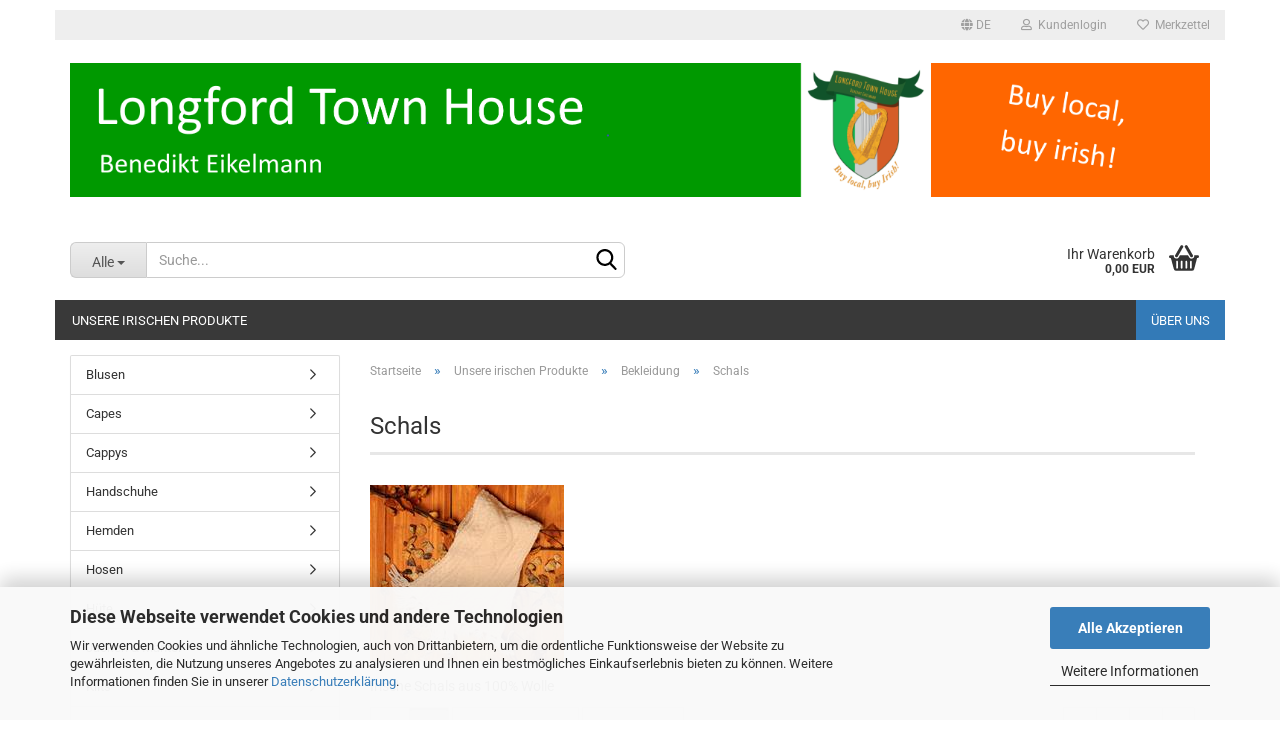

--- FILE ---
content_type: text/html; charset=utf-8
request_url: https://eirisch.com/de/unsere-irischen-produkte/irish-shop-bekleidung/irish-shop-schals/
body_size: 82601
content:





	<!DOCTYPE html>
	<html xmlns="http://www.w3.org/1999/xhtml" dir="ltr" lang="de">
		
			<head>
				
					
					<!--

					=========================================================
					Shopsoftware by Gambio GmbH (c) 2005-2023 [www.gambio.de]
					=========================================================

					Gambio GmbH offers you highly scalable E-Commerce-Solutions and Services.
					The Shopsoftware is redistributable under the GNU General Public License (Version 2) [http://www.gnu.org/licenses/gpl-2.0.html].
					based on: E-Commerce Engine Copyright (c) 2006 xt:Commerce, created by Mario Zanier & Guido Winger and licensed under GNU/GPL.
					Information and contribution at http://www.xt-commerce.com

					=========================================================
					Please visit our website: www.gambio.de
					=========================================================

					-->
				

                
    

                    
                

				
					<meta name="viewport" content="width=device-width, initial-scale=1, minimum-scale=1.0, maximum-scale=1.0, user-scalable=no" />
				

				
					<meta http-equiv="Content-Type" content="text/html; charset=utf-8" />
		<meta name="language" content="de" />
		<meta name='google-site-verification' content='MQ5B2vt8rlXL-you2GVi4SV_D78q98908VlMDWL-c8E' />
		<meta name="keywords" content="Schals, Scarfs, Tücher, Loops, Irish Wool Scarf, Irische Schals, Avoca Schal, Umschlagtuch, Plaid, Schlauchschal, Taschenschal, Pocket Shawl, Pocket Scarf, Kaputzenschal, Schal mit Mütze, Snood, eirisch.com, Irish Shop" />
		<meta name="description" content="Im irischen laden in Warendorf verkaufen wir Schals aus 100% Wolle, oder kombiniert mit Seide, Samt, Leinen etc.. Es gibt Schals mit Kaputze, eingearbeiteten Taschen und viel weitere Varianten." />
		<meta property="og:description" content="Im irischen laden in Warendorf verkaufen wir Schals aus 100% Wolle, oder kombiniert mit Seide, Samt, Leinen etc.. Es gibt Schals mit Kaputze, eingearbeiteten Taschen und viel weitere Varianten." />
		<meta property="og:image" content="https://eirisch.com/images/categories/og/" />
		<meta property="og:title" content="Schals" />
		<meta property="og:type" content="product.group" />
		<title>Irischer Laden - Irish Shop-Schals aus Irland</title>

				

								
											<script>
							var Hyphenopoly = {
								require: {
									"de": "FORCEHYPHENOPOLY"
								},
								paths: {
									patterndir: "https://eirisch.com/JSEngine/build/vendor/hyphenopoly/patterns/",
									maindir: "https://eirisch.com/JSEngine/build/vendor/hyphenopoly/"
								},
								setup: {
									timeout: 1000,
									classnames: {
										"title": {},
										"product-url": {},
										"hyphenate": {},
									}
								}
							};

							/**
 * @license Hyphenopoly_Loader 2.8.0 - client side hyphenation
 * ©2019 Mathias Nater, Zürich (mathiasnater at gmail dot com)
 * https://github.com/mnater/Hyphenopoly
 *
 * Released under the MIT license
 * http://mnater.github.io/Hyphenopoly/LICENSE
 */
!function(){"use strict";const e=document,t=Hyphenopoly;function n(){return Object.create(null)}function s(e,t){Object.keys(e).forEach(t)}function a(n,s){const a=e.createElement("script");a.src=n+s,"hyphenEngine.asm.js"===s&&a.addEventListener("load",function(){t.events.dispatch("engineLoaded",{msg:"asm"})}),e.head.appendChild(a)}t.cacheFeatureTests&&sessionStorage.getItem("Hyphenopoly_Loader")?t.clientFeat=JSON.parse(sessionStorage.getItem("Hyphenopoly_Loader")):t.clientFeat={langs:n(),polyfill:!1,wasm:null},t.dfltPaths=Object.create({maindir:"../Hyphenopoly/",patterndir:"../Hyphenopoly/patterns/"}),t.paths&&(t.paths.patterndir&&(t.dfltPaths.patterndir=t.paths.patterndir),t.paths.maindir&&(t.dfltPaths.maindir=t.paths.maindir)),t.setup?(t.setup.selectors=t.setup.selectors||{".hyphenate":{}},t.setup.classnames&&(s(t.setup.classnames,function(e){t.setup.selectors["."+e]=t.setup.classnames[e]}),t.setup.classnames=null,delete t.setup.classnames),t.setup.timeout=t.setup.timeout||1e3,t.setup.hide=t.setup.hide||"all"):t.setup={hide:"all",selectors:{".hyphenate":{}},timeout:1e3},t.lcRequire=new Map,s(t.require,function(e){t.lcRequire.set(e.toLowerCase(),t.require[e])}),t.fallbacks&&(t.lcFallbacks=new Map,s(t.fallbacks,function(e){t.lcFallbacks.set(e.toLowerCase(),t.fallbacks[e].toLowerCase())})),t.toggle=function(n){if("on"===n){const t=e.getElementById("H9Y_Styles");t&&t.parentNode.removeChild(t)}else{const n=" {visibility: hidden !important}\n",a=e.createElement("style");switch(a.id="H9Y_Styles",t.setup.hide){case"all":a.innerHTML="html"+n;break;case"element":s(t.setup.selectors,function(e){a.innerHTML+=e+n});break;case"text":s(t.setup.selectors,function(e){a.innerHTML+=e+" {color: transparent !important}\n"});break;default:a.innerHTML=""}e.getElementsByTagName("head")[0].appendChild(a)}},function(){const e=new Map,a=[],o=[];function i(t,n,s){e.set(t,{cancellable:s,default:n,register:[]})}function l(n,s,a){e.has(n)?e.get(n).register.push(s):a?o.push({handler:s,name:n}):t.events.dispatch("error",{lvl:"warn",msg:'unknown Event "'+n+'" discarded'})}i("timeout",function(e){t.toggle("on"),window.console.info("Hyphenopolys 'FOUHC'-prevention timed out after %dms",e.delay)},!1),i("error",function(e){switch(e.lvl){case"info":window.console.info(e.msg);break;case"warn":window.console.warn(e.msg);break;default:window.console.error(e.msg)}},!0),i("contentLoaded",function(e){a.push({data:e,name:"contentLoaded"})},!1),i("engineLoaded",function(e){a.push({data:e,name:"engineLoaded"})},!1),i("hpbLoaded",function(e){a.push({data:e,name:"hpbLoaded"})},!1),t.handleEvent&&s(t.handleEvent,function(e){l(e,t.handleEvent[e],!0)}),t.events=n(),t.events.deferred=a,t.events.tempRegister=o,t.events.dispatch=function(t,s){s=s||n();let a=!1;e.get(t).register.forEach(function(n){s.preventDefault=function(){e.get(t).cancellable&&(a=!0)},n(s)}),!a&&e.get(t).default&&e.get(t).default(s)},t.events.define=i,t.events.addListener=l}();const o=new Map;function i(e,n,s,a){var i,l,r,c;t.clientFeat.wasm?(i=e,l=n,r=s,c=a,o.has(l)?"hyphenEngine"!==r&&o.get(l).push(c):(o.set(l,[c]),window.fetch(i+l).then(function(e){if(e.ok)if("hyphenEngine"===r)t.binaries.set(r,e.arrayBuffer().then(function(e){return new WebAssembly.Module(e)})),t.events.dispatch("engineLoaded",{msg:c});else{const n=o.get(l);n.forEach(function(s){t.binaries.set(s,n.length>1?e.clone().arrayBuffer():e.arrayBuffer()),t.events.dispatch("hpbLoaded",{msg:s})})}}))):function(e,n,s,a){if(o.has(n))o.get(n).push(a);else{o.set(n,[a]);const s=new XMLHttpRequest;s.onload=function(){o.get(n).forEach(function(e){t.binaries.set(e,s.response),t.events.dispatch("hpbLoaded",{msg:e})})},s.open("GET",e+n),s.responseType="arraybuffer",s.send()}}(e,n,0,a)}function l(){t.setup.hide.match(/^(element|text)$/)&&t.toggle("off"),t.events.dispatch("contentLoaded",{msg:["contentLoaded"]})}!function(){const o=function(){let n=null;const s=["visibility:hidden;","-moz-hyphens:auto;","-webkit-hyphens:auto;","-ms-hyphens:auto;","hyphens:auto;","width:48px;","font-size:12px;","line-height:12px;","border:none;","padding:0;","word-wrap:normal"].join("");return{append:function(e){return n?(e.appendChild(n),n):null},clear:function(){n&&n.parentNode.removeChild(n)},create:function(a){if(t.clientFeat.langs[a])return;n=n||e.createElement("body");const o=e.createElement("div");o.lang=a,o.id=a,o.style.cssText=s,o.appendChild(e.createTextNode(t.lcRequire.get(a))),n.appendChild(o)}}}();function l(e){let n=e+".hpb",s=e;t.lcFallbacks&&t.lcFallbacks.has(e)&&(n=(s=t.lcFallbacks.get(e))+".hpb"),t.binaries=t.binaries||new Map,i(t.dfltPaths.patterndir,n,s,e)}null===t.clientFeat.wasm&&(t.clientFeat.wasm=function(){if("object"==typeof WebAssembly&&"function"==typeof WebAssembly.instantiate){const e=new WebAssembly.Module(Uint8Array.from([0,97,115,109,1,0,0,0,1,6,1,96,1,127,1,127,3,2,1,0,5,3,1,0,1,7,8,1,4,116,101,115,116,0,0,10,16,1,14,0,32,0,65,1,54,2,0,32,0,40,2,0,11]));if(WebAssembly.Module.prototype.isPrototypeOf(e)){const t=new WebAssembly.Instance(e);return WebAssembly.Instance.prototype.isPrototypeOf(t)&&0!==t.exports.test(4)}}return!1}()),t.lcRequire.forEach(function(e,n){"FORCEHYPHENOPOLY"===e?(t.clientFeat.polyfill=!0,t.clientFeat.langs[n]="H9Y",l(n)):t.clientFeat.langs[n]&&"H9Y"===t.clientFeat.langs[n]?l(n):o.create(n)}),null!==o.append(e.documentElement)&&(t.lcRequire.forEach(function(n,s){if("FORCEHYPHENOPOLY"!==n){const n=e.getElementById(s);("auto"===(a=n).style.hyphens||"auto"===a.style.webkitHyphens||"auto"===a.style.msHyphens||"auto"===a.style["-moz-hyphens"])&&n.offsetHeight>12?t.clientFeat.langs[s]="CSS":(t.clientFeat.polyfill=!0,t.clientFeat.langs[s]="H9Y",l(s))}var a}),o.clear()),t.clientFeat.polyfill&&(a(t.dfltPaths.maindir,"Hyphenopoly.js"),t.clientFeat.wasm?i(t.dfltPaths.maindir,"hyphenEngine.wasm","hyphenEngine","wasm"):a(t.dfltPaths.maindir,"hyphenEngine.asm.js"),s(t.clientFeat.langs,function(e){"H9Y"===t.clientFeat.langs[e]&&(function(e){const n=new Map([["de",55],["hu",207],["nb-no",92],["nl",41]]).get(e)||32;if(t.specMems=t.specMems||new Map,t.clientFeat.wasm)t.specMems.set(e,new WebAssembly.Memory({initial:n,maximum:256}));else{Math.log2=Math.log2||function(e){return Math.log(e)*Math.LOG2E};const s=65536*(2<<Math.floor(Math.log2(n)));t.specMems.set(e,new ArrayBuffer(s))}}(e),function(e){t.hyphenators=t.hyphenators||n(),t.hyphenators[e]||(window.Promise?t.hyphenators[e]=new Promise(function(n,s){t.events.addListener("engineReady",function(s){s.msg===e&&n(t.createHyphenator(s.msg))},!0),t.events.addListener("error",function(t){t.key!==e&&"hyphenEngine"!==t.key||s(t.msg)},!0)}):t.hyphenators[e]={then:function(){t.events.dispatch("error",{msg:"Promises not supported in this engine. Use a polyfill (e.g. https://github.com/taylorhakes/promise-polyfill)!"})}})}(e))}))}(),t.clientFeat.polyfill?("all"===t.setup.hide&&t.toggle("off"),"none"!==t.setup.hide&&(t.setup.timeOutHandler=window.setTimeout(function(){t.toggle("on"),t.events.dispatch("timeout",{delay:t.setup.timeout})},t.setup.timeout)),"loading"===e.readyState?e.addEventListener("DOMContentLoaded",l,{once:!0,passive:!0}):l()):window.Hyphenopoly=null,t.cacheFeatureTests&&sessionStorage.setItem("Hyphenopoly_Loader",JSON.stringify(t.clientFeat))}();
						</script>
									

				
					<base href="https://eirisch.com/" />
				

				
											
							<link rel="shortcut icon" href="https://eirisch.com/images/logos/favicon.ico" type="image/x-icon" />
						
									

				
									

				
																		
								<link id="main-css" type="text/css" rel="stylesheet" href="public/theme/styles/system/main.min.css?bust=1768412952" />
							
															

				
					<meta name="robots" content="index,follow" />
		<link rel="canonical" href="https://eirisch.com/de/unsere-irischen-produkte/irish-shop-bekleidung/irish-shop-schals/" />
		<meta property="og:url" content="https://eirisch.com/de/unsere-irischen-produkte/irish-shop-bekleidung/irish-shop-schals/">
		<link rel="alternate" hreflang="x-default" href="https://eirisch.com/de/unsere-irischen-produkte/irish-shop-bekleidung/irish-shop-schals/" />
		<link rel="alternate" hreflang="en" href="https://eirisch.com/en/our-irish-products/irish-shop-clothing/irisch-shop-scarf/" />
		<link rel="alternate" hreflang="de" href="https://eirisch.com/de/unsere-irischen-produkte/irish-shop-bekleidung/irish-shop-schals/" />
		<link rel="next" href="https://eirisch.com/de/unsere-irischen-produkte/irish-shop-bekleidung/irish-shop-schals/?page=2" />
		
				

				
									

				
									

			</head>
		
		
			<body class="page-index-type-c221 page-index-type-gm_boosted_category page-index-type-language page-index-type-cat page-index-type-cPath"
				  data-gambio-namespace="https://eirisch.com/public/theme/javascripts/system"
				  data-jse-namespace="https://eirisch.com/JSEngine/build"
				  data-gambio-controller="initialize"
				  data-gambio-widget="input_number responsive_image_loader transitions header image_maps modal history dropdown core_workarounds anchor"
				  data-input_number-separator=","
					>

				
					
				

				
									

				
									
		




	



	
		<div id="outer-wrapper" >
			
				<header id="header" class="navbar">
					
	





	<div id="topbar-container">
						
		
					

		
			<div class="navbar-topbar">
				
					<nav data-gambio-widget="menu link_crypter" data-menu-switch-element-position="false" data-menu-events='{"desktop": ["click"], "mobile": ["click"]}' data-menu-ignore-class="dropdown-menu">
						<ul class="nav navbar-nav navbar-right" data-menu-replace="partial">

                            <li class="navbar-topbar-item">
                                <ul id="secondaryNavigation" class="nav navbar-nav ignore-menu">
                                                                    </ul>

                                <script id="secondaryNavigation-menu-template" type="text/mustache">
                                    
                                        <ul id="secondaryNavigation" class="nav navbar-nav">
                                            <li v-for="(item, index) in items" class="navbar-topbar-item hidden-xs content-manager-item">
                                                <a href="javascript:;" :title="item.title" @click="goTo(item.content)">
                                                    <span class="fa fa-arrow-circle-right visble-xs-block"></span>
                                                    {{item.title}}
                                                </a>
                                            </li>
                                        </ul>
                                    
                                </script>
                            </li>

							
															

							
															

							
															

							
															

							
															

															<li class="dropdown navbar-topbar-item first">

									
																					
												<a href="#" class="dropdown-toggle" data-toggle-hover="dropdown">

													
														<span class="language-code hidden-xs">
																															
																	<span class="fa fa-globe"></span>
																
																														de
														</span>
													

													
														<span class="visible-xs-block">
																															
																	<span class="fa fa-globe"></span>
																
																														&nbsp;Sprache
														</span>
													
												</a>
											
																			

									<ul class="level_2 dropdown-menu ignore-menu arrow-top">
										<li class="arrow"></li>
										<li>
											
												<form action="/de/unsere-irischen-produkte/irish-shop-bekleidung/irish-shop-schals/" method="POST" class="form-horizontal">

													
																													
																<div class="form-group">
																	<label for="language-select">Sprache auswählen</label>
																	
	<select name="language" class="form-control" id="language-select">
					
				<option value="de" selected="selected">Deutsch</option>
			
					
				<option value="en">English</option>
			
			</select>

																</div>
															
																											

													
																											

													
																											

													
														<div class="dropdown-footer row">
															<input type="submit" class="btn btn-primary btn-block" value="Speichern" title="Speichern" />
														</div>
													

													

												</form>
											
										</li>
									</ul>
								</li>
							
							
																	
										<li class="dropdown navbar-topbar-item">
											<a title="Anmeldung" href="/de/unsere-irischen-produkte/irish-shop-bekleidung/irish-shop-schals/#" class="dropdown-toggle" data-toggle-hover="dropdown">
												
																											
															<span class="fa fa-user-o"></span>
														
																									

												&nbsp;Kundenlogin
											</a>
											




	<ul class="dropdown-menu dropdown-menu-login arrow-top">
		
			<li class="arrow"></li>
		
		
		
			<li class="dropdown-header hidden-xs">Kundenlogin</li>
		
		
		
			<li>
				<form action="https://eirisch.com/de/login.php?action=process" method="post" class="form-horizontal">
					<input type="hidden" name="return_url" value="https://eirisch.com/de/unsere-irischen-produkte/irish-shop-bekleidung/irish-shop-schals/">
					<input type="hidden" name="return_url_hash" value="05fcd28d41ec92b36bbef444f9ee7a4b1e6477766934badd6f1c6c4efa9744c1">
					
						<div class="form-group">
							<input autocomplete="username" type="email" id="box-login-dropdown-login-username" class="form-control" placeholder="E-Mail" name="email_address" />
						</div>
					
					
                        <div class="form-group password-form-field" data-gambio-widget="show_password">
                            <input autocomplete="current-password" type="password" id="box-login-dropdown-login-password" class="form-control" placeholder="Passwort" name="password" />
                            <button class="btn show-password hidden" type="button">
                                <i class="fa fa-eye" aria-hidden="true"></i>
                            </button>
                        </div>
					
					
						<div class="dropdown-footer row">
							
	
								
									<input type="submit" class="btn btn-primary btn-block" value="Anmelden" />
								
								<ul>
									
										<li>
											<a title="Konto erstellen" href="https://eirisch.com/de/shop.php?do=CreateRegistree">
												Konto erstellen
											</a>
										</li>
									
									
										<li>
											<a title="Passwort vergessen?" href="https://eirisch.com/de/password_double_opt.php">
												Passwort vergessen?
											</a>
										</li>
									
								</ul>
							
	

	
						</div>
					
				</form>
			</li>
		
	</ul>


										</li>
									
															

							
																	
										<li class="navbar-topbar-item">
											<a href="https://eirisch.com/de/wish_list.php" title="Merkzettel anzeigen">
												
																											
															<span class="fa fa-heart-o"></span>
														
																									

												&nbsp;Merkzettel
											</a>
										</li>
									
															

							
						</ul>
					</nav>
				
			</div>
		
	</div>




	<div class="inside">

		<div class="row">

		
												
			<div class="navbar-header" data-gambio-widget="mobile_menu">
									
							
		<div id="navbar-brand" class="navbar-brand">
			<a href="https://eirisch.com/de/" title="eirisch.com - Irish Shop">
				<img id="main-header-logo" class="img-responsive" src="https://eirisch.com/images/logos/logo_lth_23-02-2019_logo.png" alt="eirisch.com - Irish Shop-Logo">
			</a>
		</div>
	
					
								
					
	
	
			
	
		<button type="button" class="navbar-toggle" data-mobile_menu-target="#categories .navbar-collapse"
		        data-mobile_menu-body-class="categories-open" data-mobile_menu-toggle-content-visibility>
			<img src="public/theme/images/svgs/bars.svg" class="gx-menu svg--inject" alt="">
		</button>
	
	
	
		<button type="button" class="navbar-toggle cart-icon" data-mobile_menu-location="shopping_cart.php">
			<img src="public/theme/images/svgs/basket.svg" class="gx-cart-basket svg--inject" alt="">
			<span class="cart-products-count hidden">
				0
			</span>
		</button>
	
	
			
			<button type="button" class="navbar-toggle" data-mobile_menu-target=".navbar-search" data-mobile_menu-body-class="search-open"
					data-mobile_menu-toggle-content-visibility>
				<img src="public/theme/images/svgs/search.svg" class="gx-search svg--inject" alt="">
			</button>
		
	
				
			</div>
		

		
							






	<div class="navbar-search collapse">
		
		
						<p class="navbar-search-header dropdown-header">Suche</p>
		
		
		
			<form action="de/advanced_search_result.php" method="get" data-gambio-widget="live_search">
		
				<div class="navbar-search-input-group input-group">
					<div class="navbar-search-input-group-btn input-group-btn custom-dropdown" data-dropdown-trigger-change="false" data-dropdown-trigger-no-change="false">
						
						
							<button type="button" class="btn btn-default dropdown-toggle" data-toggle="dropdown" aria-haspopup="true" aria-expanded="false">
								<span class="dropdown-name">Alle</span> <span class="caret"></span>
							</button>
						
						
						
															
									<ul class="dropdown-menu">
																				
												<li><a href="#" data-rel="0">Alle</a></li>
											
																							
													<li><a href="#" data-rel="232">Unsere irischen Produkte</a></li>
												
																														</ul>
								
													
						
						
															
									<select name="categories_id">
										<option value="0">Alle</option>
																																	
													<option value="232">Unsere irischen Produkte</option>
												
																														</select>
								
													
						
					</div>

					
					<button type="submit" class="form-control-feedback">
						<img src="public/theme/images/svgs/search.svg" class="gx-search-input svg--inject" alt="">
					</button>
					

					<input type="text" name="keywords" placeholder="Suche..." class="form-control search-input" autocomplete="off" />

				</div>
		
				
									<input type="hidden" value="1" name="inc_subcat" />
								
				
					<div class="navbar-search-footer visible-xs-block">
						
							<button class="btn btn-primary btn-block" type="submit">
								Suche...
							</button>
						
						
							<a href="advanced_search.php" class="btn btn-default btn-block" title="Erweiterte Suche">
								Erweiterte Suche
							</a>
						
					</div>
				
				
				<div class="search-result-container"></div>
		
			</form>
		
	</div>


					

		
							
					
	<div class="custom-container">
		
			<div class="inside">
				
											
							<!--&nbsp;-->
						
									
			</div>
		
	</div>
				
					

		
    		<!-- layout_header honeygrid -->
							
					


	<nav id="cart-container" class="navbar-cart" data-gambio-widget="menu cart_dropdown" data-menu-switch-element-position="false">
		
			<ul class="cart-container-inner">
				
					<li>
						<a href="https://eirisch.com/de/shopping_cart.php" class="dropdown-toggle">
							
								<img src="public/theme/images/svgs/basket.svg" alt="" class="gx-cart-basket svg--inject">
								<span class="cart">
									Ihr Warenkorb<br />
									<span class="products">
										0,00 EUR
									</span>
								</span>
							
							
																	<span class="cart-products-count hidden">
										
									</span>
															
						</a>

						
							



	<ul class="dropdown-menu arrow-top cart-dropdown cart-empty">
		
			<li class="arrow"></li>
		
	
		
					
	
		
            <script>
            function ga4ViewCart() {
                console.log('GA4 is disabled');
            }
        </script>
    
			<li class="cart-dropdown-inside">
		
				
									
				
									
						<div class="cart-empty">
							Sie haben noch keine Artikel in Ihrem Warenkorb.
						</div>
					
								
			</li>
		
	</ul>
						
					</li>
				
			</ul>
		
	</nav>

				
					

		</div>

	</div>









	<noscript>
		<div class="alert alert-danger noscript-notice">
			JavaScript ist in Ihrem Browser deaktiviert. Aktivieren Sie JavaScript, um alle Funktionen des Shops nutzen und alle Inhalte sehen zu können.
		</div>
	</noscript>



			
						


	<div id="categories">
		<div class="navbar-collapse collapse">
			
				<nav class="navbar-default navbar-categories" data-gambio-widget="menu">
					
						<ul class="level-1 nav navbar-nav">
                             
															
									<li class="dropdown level-1-child" data-id="232">
										
											<a class="dropdown-toggle" href="https://eirisch.com/de/unsere-irischen-produkte/" title="Unsere irischen Produkte">
												
													Unsere irischen Produkte
												
																							</a>
										
										
										
																							
													<ul data-level="2" class="level-2 dropdown-menu dropdown-menu-child">
														
															<li class="enter-category hidden-sm hidden-md hidden-lg show-more">
																
																	<a class="dropdown-toggle" href="https://eirisch.com/de/unsere-irischen-produkte/" title="Unsere irischen Produkte">
																		
																			Unsere irischen Produkte anzeigen
																		
																	</a>
																
															</li>
														
														
																																																																																																																																																																																																																																																																																																																																																																																																																																																																																																																																																																																																																																																																																																																																																																											
																													
																															
																	<li class="dropdown level-2-child">
																		<a href="https://eirisch.com/de/unsere-irischen-produkte/irische-accessoires--irische-Besonderheiten/" title="Accessoires">
																			Accessoires
																		</a>
																																					<ul  data-level="3" class="level-3 dropdown-menu dropdown-menu-child">
																				<li class="enter-category">
																					<a href="https://eirisch.com/de/unsere-irischen-produkte/irische-accessoires--irische-Besonderheiten/" title="Accessoires" class="dropdown-toggle">
																						Accessoires anzeigen
																					</a>
																				</li>
																																									
																						<li class="level-3-child">
																							<a href="https://eirisch.com/de/unsere-irischen-produkte/irische-accessoires--irische-Besonderheiten/geldboersen/" title="Geldbörsen">
																								Geldbörsen
																							</a>
																						</li>
																					
																																									
																						<li class="level-3-child">
																							<a href="https://eirisch.com/de/unsere-irischen-produkte/irische-accessoires--irische-Besonderheiten/guertel/" title="Gürtel">
																								Gürtel
																							</a>
																						</li>
																					
																																									
																						<li class="level-3-child">
																							<a href="https://eirisch.com/de/unsere-irischen-produkte/irische-accessoires--irische-Besonderheiten/guertelschnallen/" title="Gürtelschnallen">
																								Gürtelschnallen
																							</a>
																						</li>
																					
																																									
																						<li class="level-3-child">
																							<a href="https://eirisch.com/de/unsere-irischen-produkte/irische-accessoires--irische-Besonderheiten/Haarschmuck/" title="Haarschmuck">
																								Haarschmuck
																							</a>
																						</li>
																					
																																									
																						<li class="level-3-child">
																							<a href="https://eirisch.com/de/unsere-irischen-produkte/irische-accessoires--irische-Besonderheiten/irish-shop-hausschuhe/" title="Hausschuhe">
																								Hausschuhe
																							</a>
																						</li>
																					
																																									
																						<li class="level-3-child">
																							<a href="https://eirisch.com/de/unsere-irischen-produkte/irische-accessoires--irische-Besonderheiten/krawatten/" title="Krawatten">
																								Krawatten
																							</a>
																						</li>
																					
																																									
																						<li class="level-3-child">
																							<a href="https://eirisch.com/de/unsere-irischen-produkte/irische-accessoires--irische-Besonderheiten/taschen/" title="Taschen">
																								Taschen
																							</a>
																						</li>
																					
																																									
																						<li class="level-3-child">
																							<a href="https://eirisch.com/de/unsere-irischen-produkte/irische-accessoires--irische-Besonderheiten/tuecher/" title="Tücher">
																								Tücher
																							</a>
																						</li>
																					
																																							</ul>
																																			</li>
																
																															
																	<li class="level-2-child">
																		<a href="https://eirisch.com/de/unsere-irischen-produkte/irish-shop-antikes/" title="Antikes">
																			Antikes
																		</a>
																																			</li>
																
																															
																	<li class="dropdown level-2-child">
																		<a href="https://eirisch.com/de/unsere-irischen-produkte/irish-shop-bekleidung/" title="Bekleidung">
																			Bekleidung
																		</a>
																																					<ul  data-level="3" class="level-3 dropdown-menu dropdown-menu-child">
																				<li class="enter-category">
																					<a href="https://eirisch.com/de/unsere-irischen-produkte/irish-shop-bekleidung/" title="Bekleidung" class="dropdown-toggle">
																						Bekleidung anzeigen
																					</a>
																				</li>
																																									
																						<li class="level-3-child">
																							<a href="https://eirisch.com/de/unsere-irischen-produkte/irish-shop-bekleidung/blusen/" title="Blusen">
																								Blusen
																							</a>
																						</li>
																					
																																									
																						<li class="level-3-child">
																							<a href="https://eirisch.com/de/unsere-irischen-produkte/irish-shop-bekleidung/capes/" title="Capes">
																								Capes
																							</a>
																						</li>
																					
																																									
																						<li class="level-3-child">
																							<a href="https://eirisch.com/de/unsere-irischen-produkte/irish-shop-bekleidung/cappys/" title="Cappys">
																								Cappys
																							</a>
																						</li>
																					
																																									
																						<li class="level-3-child">
																							<a href="https://eirisch.com/de/unsere-irischen-produkte/irish-shop-bekleidung/handschuhe/" title="Handschuhe">
																								Handschuhe
																							</a>
																						</li>
																					
																																									
																						<li class="level-3-child">
																							<a href="https://eirisch.com/de/unsere-irischen-produkte/irish-shop-bekleidung/irish-shop-grandfathershirt-hemden/" title="Hemden">
																								Hemden
																							</a>
																						</li>
																					
																																									
																						<li class="level-3-child">
																							<a href="https://eirisch.com/de/unsere-irischen-produkte/irish-shop-bekleidung/irish-shop-hosen/" title="Hosen">
																								Hosen
																							</a>
																						</li>
																					
																																									
																						<li class="level-3-child">
																							<a href="https://eirisch.com/de/unsere-irischen-produkte/irish-shop-bekleidung/huete/" title="Hüte">
																								Hüte
																							</a>
																						</li>
																					
																																									
																						<li class="level-3-child">
																							<a href="https://eirisch.com/de/unsere-irischen-produkte/irish-shop-bekleidung/irish-shop-jacken-maentel/" title="Jacken & Mäntel">
																								Jacken & Mäntel
																							</a>
																						</li>
																					
																																									
																						<li class="level-3-child">
																							<a href="https://eirisch.com/de/unsere-irischen-produkte/irish-shop-bekleidung/irish-shop-Kilts-roecke/" title="Kilts">
																								Kilts
																							</a>
																						</li>
																					
																																									
																						<li class="level-3-child">
																							<a href="https://eirisch.com/de/unsere-irischen-produkte/irish-shop-bekleidung/kleider/" title="Kleider">
																								Kleider
																							</a>
																						</li>
																					
																																									
																						<li class="level-3-child">
																							<a href="https://eirisch.com/de/unsere-irischen-produkte/irish-shop-bekleidung/irish-shop-muetzen/" title="Mützen">
																								Mützen
																							</a>
																						</li>
																					
																																									
																						<li class="level-3-child">
																							<a href="https://eirisch.com/de/unsere-irischen-produkte/irish-shop-bekleidung/irisch-shop-nachtwaesche/" title="Nachtwäsche">
																								Nachtwäsche
																							</a>
																						</li>
																					
																																									
																						<li class="level-3-child">
																							<a href="https://eirisch.com/de/unsere-irischen-produkte/irish-shop-bekleidung/ponchos/" title="Ponchos">
																								Ponchos
																							</a>
																						</li>
																					
																																									
																						<li class="level-3-child">
																							<a href="https://eirisch.com/de/unsere-irischen-produkte/irish-shop-bekleidung/irish-shop-wollpullover/" title="Pullover">
																								Pullover
																							</a>
																						</li>
																					
																																									
																						<li class="level-3-child">
																							<a href="https://eirisch.com/de/unsere-irischen-produkte/irish-shop-bekleidung/roecke/" title="Röcke">
																								Röcke
																							</a>
																						</li>
																					
																																									
																						<li class="level-3-child active">
																							<a href="https://eirisch.com/de/unsere-irischen-produkte/irish-shop-bekleidung/irish-shop-schals/" title="Schals">
																								Schals
																							</a>
																						</li>
																					
																																									
																						<li class="level-3-child">
																							<a href="https://eirisch.com/de/unsere-irischen-produkte/irish-shop-bekleidung/socken/" title="Socken">
																								Socken
																							</a>
																						</li>
																					
																																									
																						<li class="level-3-child">
																							<a href="https://eirisch.com/de/unsere-irischen-produkte/irish-shop-bekleidung/stoles/" title="Stoles">
																								Stoles
																							</a>
																						</li>
																					
																																									
																						<li class="level-3-child">
																							<a href="https://eirisch.com/de/unsere-irischen-produkte/irish-shop-bekleidung/irish-shop-strickjacken-maentel/" title="Strickjacken + Mäntel">
																								Strickjacken + Mäntel
																							</a>
																						</li>
																					
																																									
																						<li class="level-3-child">
																							<a href="https://eirisch.com/de/unsere-irischen-produkte/irish-shop-bekleidung/stulpen/" title="Stulpen">
																								Stulpen
																							</a>
																						</li>
																					
																																									
																						<li class="level-3-child">
																							<a href="https://eirisch.com/de/unsere-irischen-produkte/irish-shop-bekleidung/tshirts/" title="Tshirts">
																								Tshirts
																							</a>
																						</li>
																					
																																									
																						<li class="level-3-child">
																							<a href="https://eirisch.com/de/unsere-irischen-produkte/irish-shop-bekleidung/irish-shop-westen/" title="Westen">
																								Westen
																							</a>
																						</li>
																					
																																							</ul>
																																			</li>
																
																															
																	<li class="dropdown level-2-child">
																		<a href="https://eirisch.com/de/unsere-irischen-produkte/irish-shop-buecher/" title="Bücher">
																			Bücher
																		</a>
																																					<ul  data-level="3" class="level-3 dropdown-menu dropdown-menu-child">
																				<li class="enter-category">
																					<a href="https://eirisch.com/de/unsere-irischen-produkte/irish-shop-buecher/" title="Bücher" class="dropdown-toggle">
																						Bücher anzeigen
																					</a>
																				</li>
																																									
																						<li class="level-3-child">
																							<a href="https://eirisch.com/de/unsere-irischen-produkte/irish-shop-buecher/irish-shop-kochbuecher/" title="Kochbücher">
																								Kochbücher
																							</a>
																						</li>
																					
																																									
																						<li class="level-3-child">
																							<a href="https://eirisch.com/de/unsere-irischen-produkte/irish-shop-buecher/Reisefuehrer/" title="Reiseführer">
																								Reiseführer
																							</a>
																						</li>
																					
																																									
																						<li class="level-3-child">
																							<a href="https://eirisch.com/de/unsere-irischen-produkte/irish-shop-buecher/Romane/" title="Romane">
																								Romane
																							</a>
																						</li>
																					
																																									
																						<li class="level-3-child">
																							<a href="https://eirisch.com/de/unsere-irischen-produkte/irish-shop-buecher/Sachbuecher/" title="Sachbücher">
																								Sachbücher
																							</a>
																						</li>
																					
																																									
																						<li class="level-3-child">
																							<a href="https://eirisch.com/de/unsere-irischen-produkte/irish-shop-buecher/Woerterbuecher/" title="Wörterbücher">
																								Wörterbücher
																							</a>
																						</li>
																					
																																							</ul>
																																			</li>
																
																															
																	<li class="level-2-child">
																		<a href="https://eirisch.com/de/unsere-irischen-produkte/irish-shop-decken/" title="Decken">
																			Decken
																		</a>
																																			</li>
																
																															
																	<li class="dropdown level-2-child">
																		<a href="https://eirisch.com/de/unsere-irischen-produkte/irish-shop-geschenke-mehr/" title="Geschenke & Mehr">
																			Geschenke & Mehr
																		</a>
																																					<ul  data-level="3" class="level-3 dropdown-menu dropdown-menu-child">
																				<li class="enter-category">
																					<a href="https://eirisch.com/de/unsere-irischen-produkte/irish-shop-geschenke-mehr/" title="Geschenke & Mehr" class="dropdown-toggle">
																						Geschenke & Mehr anzeigen
																					</a>
																				</li>
																																									
																						<li class="level-3-child">
																							<a href="https://eirisch.com/de/unsere-irischen-produkte/irish-shop-geschenke-mehr/irish-shop-connemara-marmor/" title="Connemara Marmor">
																								Connemara Marmor
																							</a>
																						</li>
																					
																																									
																						<li class="level-3-child">
																							<a href="https://eirisch.com/de/unsere-irischen-produkte/irish-shop-geschenke-mehr/irish-shop-gutscheine/" title="Gutscheine">
																								Gutscheine
																							</a>
																						</li>
																					
																																									
																						<li class="level-3-child">
																							<a href="https://eirisch.com/de/unsere-irischen-produkte/irish-shop-geschenke-mehr/irish-shop-kleine-geschenke/" title="Kleine Geschenke">
																								Kleine Geschenke
																							</a>
																						</li>
																					
																																									
																						<li class="level-3-child">
																							<a href="https://eirisch.com/de/unsere-irischen-produkte/irish-shop-geschenke-mehr/irish-shop-kueche-haushalt/" title="Küche & Haushalt">
																								Küche & Haushalt
																							</a>
																						</li>
																					
																																									
																						<li class="level-3-child">
																							<a href="https://eirisch.com/de/unsere-irischen-produkte/irish-shop-geschenke-mehr/irish-shop-messing/" title="Messing">
																								Messing
																							</a>
																						</li>
																					
																																							</ul>
																																			</li>
																
																															
																	<li class="dropdown level-2-child">
																		<a href="https://eirisch.com/de/unsere-irischen-produkte/irish-shop-guinness-whiskey/" title="Guinness">
																			Guinness
																		</a>
																																					<ul  data-level="3" class="level-3 dropdown-menu dropdown-menu-child">
																				<li class="enter-category">
																					<a href="https://eirisch.com/de/unsere-irischen-produkte/irish-shop-guinness-whiskey/" title="Guinness" class="dropdown-toggle">
																						Guinness anzeigen
																					</a>
																				</li>
																																									
																						<li class="level-3-child">
																							<a href="https://eirisch.com/de/unsere-irischen-produkte/irish-shop-guinness-whiskey/Guinness/" title="Guinness">
																								Guinness
																							</a>
																						</li>
																					
																																									
																						<li class="level-3-child">
																							<a href="https://eirisch.com/de/unsere-irischen-produkte/irish-shop-guinness-whiskey/Guinness-Bekleidung/" title="Guinness Bekleidung">
																								Guinness Bekleidung
																							</a>
																						</li>
																					
																																									
																						<li class="level-3-child">
																							<a href="https://eirisch.com/de/unsere-irischen-produkte/irish-shop-guinness-whiskey/Guinness-Geschenkartikel/" title="Guinness Geschenkartikel">
																								Guinness Geschenkartikel
																							</a>
																						</li>
																					
																																							</ul>
																																			</li>
																
																															
																	<li class="dropdown level-2-child">
																		<a href="https://eirisch.com/de/unsere-irischen-produkte/irish-shop-kinder/" title="Kinderbekleidung">
																			Kinderbekleidung
																		</a>
																																					<ul  data-level="3" class="level-3 dropdown-menu dropdown-menu-child">
																				<li class="enter-category">
																					<a href="https://eirisch.com/de/unsere-irischen-produkte/irish-shop-kinder/" title="Kinderbekleidung" class="dropdown-toggle">
																						Kinderbekleidung anzeigen
																					</a>
																				</li>
																																									
																						<li class="level-3-child">
																							<a href="https://eirisch.com/de/unsere-irischen-produkte/irish-shop-kinder/Cardigans-137/" title="Cardigans">
																								Cardigans
																							</a>
																						</li>
																					
																																									
																						<li class="level-3-child">
																							<a href="https://eirisch.com/de/unsere-irischen-produkte/irish-shop-kinder/irische-damen-kilts-301/" title="Irische Kinder Kilts">
																								Irische Kinder Kilts
																							</a>
																						</li>
																					
																																									
																						<li class="level-3-child">
																							<a href="https://eirisch.com/de/unsere-irischen-produkte/irish-shop-kinder/Pyjamas/" title="Pyjamas">
																								Pyjamas
																							</a>
																						</li>
																					
																																									
																						<li class="level-3-child">
																							<a href="https://eirisch.com/de/unsere-irischen-produkte/irish-shop-kinder/Sweater-138/" title="Strickpullover">
																								Strickpullover
																							</a>
																						</li>
																					
																																							</ul>
																																			</li>
																
																															
																	<li class="level-2-child">
																		<a href="https://eirisch.com/de/unsere-irischen-produkte/kosmetik/" title="Kosmetik">
																			Kosmetik
																		</a>
																																			</li>
																
																															
																	<li class="dropdown level-2-child">
																		<a href="https://eirisch.com/de/unsere-irischen-produkte/irish-shop-lebensmittel/" title="Lebensmittel">
																			Lebensmittel
																		</a>
																																					<ul  data-level="3" class="level-3 dropdown-menu dropdown-menu-child">
																				<li class="enter-category">
																					<a href="https://eirisch.com/de/unsere-irischen-produkte/irish-shop-lebensmittel/" title="Lebensmittel" class="dropdown-toggle">
																						Lebensmittel anzeigen
																					</a>
																				</li>
																																									
																						<li class="level-3-child">
																							<a href="https://eirisch.com/de/unsere-irischen-produkte/irish-shop-lebensmittel/irish-shop-bier-cider/" title="Bier-Cider-Wein-Spezielles">
																								Bier-Cider-Wein-Spezielles
																							</a>
																						</li>
																					
																																									
																						<li class="level-3-child">
																							<a href="https://eirisch.com/de/unsere-irischen-produkte/irish-shop-lebensmittel/gin/" title="Gin">
																								Gin
																							</a>
																						</li>
																					
																																									
																						<li class="level-3-child">
																							<a href="https://eirisch.com/de/unsere-irischen-produkte/irish-shop-lebensmittel/irische-marmelade-fruchtaufstriche/" title="Marmeladen & Aufstriche">
																								Marmeladen & Aufstriche
																							</a>
																						</li>
																					
																																									
																						<li class="level-3-child">
																							<a href="https://eirisch.com/de/unsere-irischen-produkte/irish-shop-lebensmittel/irische-plaetzchen--britische-Plaetzchen-englische-Plaetzchen/" title="Plätzchen">
																								Plätzchen
																							</a>
																						</li>
																					
																																									
																						<li class="level-3-child">
																							<a href="https://eirisch.com/de/unsere-irischen-produkte/irish-shop-lebensmittel/Bonbons-und-Schokolade/" title="Süßeigkeiten">
																								Süßeigkeiten
																							</a>
																						</li>
																					
																																									
																						<li class="level-3-child">
																							<a href="https://eirisch.com/de/unsere-irischen-produkte/irish-shop-lebensmittel/irish-shop-tee/" title="Tee">
																								Tee
																							</a>
																						</li>
																					
																																									
																						<li class="level-3-child">
																							<a href="https://eirisch.com/de/unsere-irischen-produkte/irish-shop-lebensmittel/irischer-Whiskey-Irish-Whiskey/" title="Whiskey">
																								Whiskey
																							</a>
																						</li>
																					
																																							</ul>
																																			</li>
																
																															
																	<li class="level-2-child">
																		<a href="https://eirisch.com/de/unsere-irischen-produkte/Musik/" title="Musik">
																			Musik
																		</a>
																																			</li>
																
																															
																	<li class="dropdown level-2-child">
																		<a href="https://eirisch.com/de/unsere-irischen-produkte/irish-shop-schmuck/" title="Schmuck">
																			Schmuck
																		</a>
																																					<ul  data-level="3" class="level-3 dropdown-menu dropdown-menu-child">
																				<li class="enter-category">
																					<a href="https://eirisch.com/de/unsere-irischen-produkte/irish-shop-schmuck/" title="Schmuck" class="dropdown-toggle">
																						Schmuck anzeigen
																					</a>
																				</li>
																																									
																						<li class="level-3-child">
																							<a href="https://eirisch.com/de/unsere-irischen-produkte/irish-shop-schmuck/armbaender/" title="Armbänder">
																								Armbänder
																							</a>
																						</li>
																					
																																									
																						<li class="level-3-child">
																							<a href="https://eirisch.com/de/unsere-irischen-produkte/irish-shop-schmuck/irish-shop-goldschmuck/" title="Goldschmuck">
																								Goldschmuck
																							</a>
																						</li>
																					
																																									
																						<li class="level-3-child">
																							<a href="https://eirisch.com/de/unsere-irischen-produkte/irish-shop-schmuck/lederarmbaender/" title="Lederarmbänder">
																								Lederarmbänder
																							</a>
																						</li>
																					
																																									
																						<li class="level-3-child">
																							<a href="https://eirisch.com/de/unsere-irischen-produkte/irish-shop-schmuck/irish-shop-silberschmuck/" title="Silberschmuck">
																								Silberschmuck
																							</a>
																						</li>
																					
																																							</ul>
																																			</li>
																
																													
																												
														
															<li class="enter-category hidden-more hidden-xs">
																<a class="dropdown-toggle col-xs-6"
																   href="https://eirisch.com/de/unsere-irischen-produkte/"
																   title="Unsere irischen Produkte">Unsere irischen Produkte anzeigen</a>
							
																<span class="close-menu-container col-xs-6">
																	<span class="close-flyout">
																		<i class="fa fa-close"></i>
																	</span>
																</span>
															</li>
														
													
													</ul>
												
																					
										
									</li>
								
														
							



	
					
				<li id="mainNavigation" class="custom custom-entries hidden-xs">
											
							<a  data-id="top_custom-0"
							   href="https://eirisch.com/de/info/Ueber-uns.html"
							   							   title="Über uns">
									Über uns
							</a>
						
									</li>
			

            <script id="mainNavigation-menu-template" type="text/mustache">
                
				    <li id="mainNavigation" class="custom custom-entries hidden-xs">
                        <a v-for="(item, index) in items" href="javascript:;" @click="goTo(item.content)">
                            {{item.title}}
                        </a>
                    </li>
                
            </script>

							
					<li class="dropdown custom topmenu-content visible-xs" data-id="top_custom-0">
						
							<a class="dropdown-toggle"
								   href="https://eirisch.com/de/info/Ueber-uns.html"
								   								   title="Über uns">
								Über uns
							</a>
						
					</li>
				
						


							
							
								<li class="dropdown dropdown-more" style="display: none">
									<a class="dropdown-toggle" href="#" title="">
										Weitere
									</a>
									<ul class="level-2 dropdown-menu ignore-menu"></ul>
								</li>
							
			
						</ul>
					
				</nav>
			
		</div>
	</div>

		
					</header>
			

			
				
				

			
				<div id="wrapper">
					<div class="row">

						
							<div id="main">
								<div class="main-inside">
									
										
	
			<script type="application/ld+json">{"@context":"https:\/\/schema.org","@type":"BreadcrumbList","itemListElement":[{"@type":"ListItem","position":1,"name":"Startseite","item":"https:\/\/eirisch.com\/"},{"@type":"ListItem","position":2,"name":"Unsere irischen Produkte","item":"https:\/\/eirisch.com\/de\/unsere-irischen-produkte\/"},{"@type":"ListItem","position":3,"name":"Bekleidung","item":"https:\/\/eirisch.com\/de\/unsere-irischen-produkte\/irish-shop-bekleidung\/"},{"@type":"ListItem","position":4,"name":"Schals","item":"https:\/\/eirisch.com\/de\/unsere-irischen-produkte\/irish-shop-bekleidung\/irish-shop-schals\/"}]}</script>
	    
		<div id="breadcrumb_navi">
            				<span class="breadcrumbEntry">
													<a href="https://eirisch.com/" class="headerNavigation">
								<span>Startseite</span>
							</a>
											</span>
                <span class="breadcrumbSeparator"> &raquo; </span>            				<span class="breadcrumbEntry">
													<a href="https://eirisch.com/de/unsere-irischen-produkte/" class="headerNavigation">
								<span>Unsere irischen Produkte</span>
							</a>
											</span>
                <span class="breadcrumbSeparator"> &raquo; </span>            				<span class="breadcrumbEntry">
													<a href="https://eirisch.com/de/unsere-irischen-produkte/irish-shop-bekleidung/" class="headerNavigation">
								<span>Bekleidung</span>
							</a>
											</span>
                <span class="breadcrumbSeparator"> &raquo; </span>            				<span class="breadcrumbEntry">
													<span>Schals</span>
                        					</span>
                            		</div>
    


									

									
										<div id="shop-top-banner">
																					</div>
									

									


	
		<div id="categories-below-breadcrumb_221" data-gx-content-zone="categories-below-breadcrumb_221" class="gx-content-zone">

</div>
	

	
		


	<div class="filter-selection-container hidden">
				
		
		<p><strong>Aktueller Filter</strong></p>
		
		
			</div>
	
	
	
	
		
	
					
							
			


	
			

	
	
	
	
		
	










	
		
	

	
		
	

	
		
	
					
									
						<h1>Schals</h1>
					
							
			


	
					
				<div class="categories-description-container">

					
						
															
									<div class="categories-images">
										<img src="images/categories/eirisch_221.jpg" alt="Schals" title="Schals" class="img-responsive" />
									</div>
								
													
													
								Irische Schals aus 100% Wolle
							
												
													
					

				</div>
			
			

	

	
		


	<div class="productlisting-filter-container"
		 data-gambio-widget="product_listing_filter"
		 data-product_listing_filter-target=".productlist-viewmode">
		<form name="panel"
			  action="/de/unsere-irischen-produkte/irish-shop-bekleidung/irish-shop-schals/"
			  method="get" >
			<input type="hidden" name="view_mode" value="default" />

			<div class="row">
				<div class="col-xs-12 col-lg-6">

					
	<div class="productlisting-filter-hiddens">
			</div>

					
						<div class="jsPanelViewmode panel-viewmode clearfix productlist-viewmode-list btn-group">
							<a href="/"
							   class="btn btn-default jsProductListingGrid productlisting-listing-grid"
							   data-product_listing_filter-add="productlist-viewmode-grid"
							   data-product_listing_filter-url-param="tiled"
							   rel="nofollow"> <i class="fa fa-th"></i> </a> <a href="/"
																											   class="btn btn-default jsProductListingList productlisting-listing-list active"
																											   data-product_listing_filter-add="productlist-viewmode-list"
																											   data-product_listing_filter-url-param="default"
																											   rel="nofollow">
								<i class="fa fa-th-list"></i> </a>
						</div>
					

					
						<a href="#filterbox-container"
						   class="btn btn-default filter-button js-open-modal hidden-sm hidden-md hidden-lg"
						   data-modal-type="alert"
						   data-modal-settings='{"title": "FILTER", "dialogClass": "box-filter"}'
						   rel="nofollow">
							<i class="fa fa-filter"></i> </a>
					


					
						<div class="btn-group dropdown custom-dropdown" data-dropdown-shorten="null">
							
								<button type="button" class="btn btn-default dropdown-toggle">
									<span class="dropdown-name">
										Sortieren nach 
																			</span> <span class="caret"></span>
								</button>
							
							
								<ul class="dropdown-menu">
									<li><a data-rel="price_asc"
										   href="/"
										   rel="nofollow"
										   title="Preis aufsteigend">Preis aufsteigend</a>
									</li>
									<li><a data-rel="price_desc"
										   href="/"
										   rel="nofollow"
										   title="Preis absteigend">Preis absteigend</a></li>
									<li class="divider"></li>
									<li><a data-rel="name_asc"
										   href="/"
										   rel="nofollow"
										   title="Name aufsteigend">Name aufsteigend</a>
									</li>
									<li><a data-rel="name_desc"
										   href="/"
										   rel="nofollow"
										   title="Name absteigend">Name absteigend</a>
									</li>
									<li class="divider"></li>
									<li><a data-rel="date_asc"
										   href="/"
										   rel="nofollow"
										   title="Einstelldatum aufsteigend">Einstelldatum aufsteigend</a>
									</li>
									<li><a data-rel="date_desc"
										   href="/"
										   rel="nofollow"
										   title="Einstelldatum absteigend">Einstelldatum absteigend</a>
									</li>
									<li class="divider"></li>
									<li><a data-rel="shipping_asc"
										   href="/"
										   rel="nofollow"
										   title="Lieferzeit aufsteigend">Lieferzeit aufsteigend</a></li>
									<li><a data-rel="shipping_desc"
										   href="/"
										   rel="nofollow"
										   title="Lieferzeit absteigend">Lieferzeit absteigend</a></li>
								</ul>
							
							
								<select name="listing_sort" class="jsReload input-select">
									<option value="" selected="selected">Sortieren nach </option>
									<option value="price_asc">Preis aufsteigend</option>
									<option value="price_desc">Preis absteigend</option>
									<option value="name_asc">Name aufsteigend</option>
									<option value="name_desc">Name absteigend</option>
									<option value="date_asc">Einstelldatum aufsteigend</option>
									<option value="date_desc">Einstelldatum absteigend</option>
									<option value="shipping_asc">Lieferzeit aufsteigend</option>
									<option value="shipping_desc">Lieferzeit absteigend</option>
								</select>
							
						</div>
					

					
					
						<div class="btn-group dropdown custom-dropdown" data-dropdown-shorten="null">
							
								<button type="button" class="btn btn-default dropdown-toggle">
									<span class="dropdown-name">
										8 pro Seite
																			</span> <span class="caret"></span>
								</button>
							
							
								<ul class="dropdown-menu">
									<li>										<a data-rel="8" href="/" title="8 pro Seite" rel="nofollow">8 pro Seite</a></li>
									<li>										<a data-rel="16" href="/" title="16 pro Seite" rel="nofollow">16 pro Seite</a></li>
									<li>										<a data-rel="24" href="/" title="24 pro Seite" rel="nofollow">24 pro Seite</a></li>
									<li>										<a data-rel="48" href="/" title="48 pro Seite" rel="nofollow">48 pro Seite</a></li>
									<li>										<a data-rel="96" href="/" title="96 pro Seite" rel="nofollow">96 pro Seite</a></li>
								</ul>
							
							
								<select name="listing_count" class="jsReload input-select">
									<option value="8">8 pro Seite</option>
									<option value="16">16 pro Seite</option>
									<option value="24">24 pro Seite</option>
									<option value="48">48 pro Seite</option>
									<option value="96">96 pro Seite</option>
								</select>
							
						</div>
					

				</div>

				
					<div class="col-xs-12 col-lg-6">
						



	<div class="panel-pagination text-right">
		<nav>
			<ul class="pagination">
				<li>
									</li><!-- to avoid spaces
									--><li>
											<span class="active">1</span>
									</li><!-- to avoid spaces
									--><li>
											<a href="https://eirisch.com/de/unsere-irischen-produkte/irish-shop-bekleidung/irish-shop-schals/?page=2" title="Seite 1">2</a>
									</li><!-- to avoid spaces
									--><li>
											<a href="https://eirisch.com/de/unsere-irischen-produkte/irish-shop-bekleidung/irish-shop-schals/?page=3" title="Seite 1">3</a>
									</li><!-- to avoid spaces
								--><li>
											<a href="https://eirisch.com/de/unsere-irischen-produkte/irish-shop-bekleidung/irish-shop-schals/?page=2" 
						   title="nächste Seite">&raquo;</a>
									</li>
			</ul>
		</nav>
	</div>
					</div>
				

			</div>

		</form>
	</div>

	

	
		<div class="container-fluid"
			 data-gambio-widget="product_hover"
			 data-product_hover-scope=".productlist-viewmode-grid">
			<div class="row product-filter-target productlist productlist-viewmode productlist-viewmode-list"
				 data-gambio-widget="cart_handler">

				
					




		
								
								
		
			
		
	
		
			
		
	
		
			






	
		
	

	
		<div class="product-container"
				 data-index="productlist_1279">

			
				<form  class="product-tile no-status-check">
					
					
						<div class="inside">
							<div class="content-container">
								<div class="content-container-inner">
									
									
										<figure class="image" id="productlist_1279_img">
											
																									
																																																	
														<span title="Tweed Schal mit Samt 1173 / A11" class="product-hover-main-image product-image">
                                                            <a href="https://eirisch.com/de/tweed-schal-mit-samt-1173-a11.html">
															    <img src="images/product_images/info_images/img_5208.jpg" alt="Tweed Schal mit Samt 1173 / A11">
                                                            </a>
														</span>
													
																							

											
																							

											
																							

											
																							
										</figure>
									
									
									
										<div class="title-description">
											
												<div class="title">
													<a href="https://eirisch.com/de/tweed-schal-mit-samt-1173-a11.html" title="Wollschal, Woll schal, woolscarf, wool scarf, Damen wollschal, damen schal,..." class="product-url hyphenate">
														Tweed Schal mit Samt 1173 / A11
													</a>
												</div>
											
											

											
																									
														<div class="description hidden-grid hyphenate">
															Donegal Design Tweed Schal mit Samt
														</div>
													
																							
				
											
												
											

											
																							
				
				
											
												<div class="shipping hidden visible-list">
													
																													
																															
															
															
																																	
																		<div class="shipping-info-short">
																			Lieferzeit:
																			
																																									
																																													<img src="images/icons/status/green.png" alt="ca. 1 Woche (derzeitige Sachlage" title="ca. 1 Woche (derzeitige Sachlage" />
																																												ca. 1 Woche (derzeitige Sachlage
																					
																																							
																		</div>
																	
																	
																																					
																				<a class="js-open-modal" data-modal-type="iframe" data-modal-settings='{"title": "Lieferzeit:"}' href="de/popup/versand-lieferbedingungen.html" title="Ausland abweichend" rel="nofollow">
																					(Ausland abweichend)
																				</a>
																			
																																			
																	
																																			
																	<br />
																															

															
																<span class="products-details-weight-container">
																	
																																			

																	
																																			
																</span>
															
																											
												</div><!-- // .shipping -->
											
				
										</div><!-- // .title-description -->
									

									
										
																							<div class="hidden-list rating-container">
													<span  title="Wollschal, Woll schal, woolscarf, wool scarf, Damen wollschal, damen schal,...">
																													


	<span class="rating-stars rating-stars--10" title="Bisher wurden keine Rezensionen zu diesem Produkt abgegeben">
		<span class="gm-star"></span>
		<span class="gm-star"></span>
		<span class="gm-star"></span>
		<span class="gm-star"></span>
		<span class="gm-star"></span>
		<span class="rating-stars-mask">
			<span class="rating-stars-inside">
				<span class="gm-star"></span>
				<span class="gm-star"></span>
				<span class="gm-star"></span>
				<span class="gm-star"></span>
				<span class="gm-star"></span>
			</span>
		</span>
	</span>
																											</span>
												</div>
																					
									
				
									
										<div class="price-tax">

											
																									
														<div class="rating hidden-grid">
															<span  title="Wollschal, Woll schal, woolscarf, wool scarf, Damen wollschal, damen schal,...">
																																	


	<span class="rating-stars rating-stars--10" title="Bisher wurden keine Rezensionen zu diesem Produkt abgegeben">
		<span class="gm-star"></span>
		<span class="gm-star"></span>
		<span class="gm-star"></span>
		<span class="gm-star"></span>
		<span class="gm-star"></span>
		<span class="rating-stars-mask">
			<span class="rating-stars-inside">
				<span class="gm-star"></span>
				<span class="gm-star"></span>
				<span class="gm-star"></span>
				<span class="gm-star"></span>
				<span class="gm-star"></span>
			</span>
		</span>
	</span>
																															</span>
														</div>
													
    
																							
											
											
												<div class="price">
													<span class="current-price-container" title="Wollschal, Woll schal, woolscarf, wool scarf, Damen wollschal, damen schal,...">
														89,80 EUR
														
																																																								</span>
												</div>
											

											
												<div class="shipping hidden visible-flyover">
													
																											
													
													
																													
																<div class="shipping-info-short">
																	Lieferzeit:
																	
																																					
																																									<img src="images/icons/status/green.png" alt="ca. 1 Woche (derzeitige Sachlage" title="ca. 1 Woche (derzeitige Sachlage" />
																																								ca. 1 Woche (derzeitige Sachlage
																			
																																			
																</div>
															
																											
												</div><!-- // .shipping -->
											

											
												<div class="additional-container">
													<!-- Use this if you want to add something to the product tiles -->
												</div>
											
				
											
												<div class="tax-shipping-hint hidden-grid">
																											<div class="tax">inkl. 19% MwSt. zzgl. 
				<a class="gm_shipping_link lightbox_iframe" href="https://eirisch.com/de/popup/versand-lieferbedingungen.html"
						target="_self"
						rel="nofollow"
						data-modal-settings='{"title":"Versand", "sectionSelector": ".content_text", "bootstrapClass": "modal-lg"}'>
					<span style="text-decoration:underline">Versand</span>
		        </a></div>
																									</div>
											
				
											
												<div class="cart-error-msg alert alert-danger hidden hidden-grid" role="alert"></div>
											
				
											<div class="button-input hidden-grid"  data-gambio-widget="input_number">
												
																											
															<div class="row">
																<div class="col-xs-12 col-lg-3 quantity-input" data-gambio-widget="input_number">
																	
																																																								<input type="text" name="products_qty" id="gm_attr_calc_qty_1279" class="form-control js-calculate-qty gm_listing_form gm_class_input" value="1" />
																																			
																</div>
						
																<div class="col-xs-12 col-lg-9">
																	
																																				
																			<button class="btn btn-primary btn-buy btn-block pull-right js-btn-add-to-cart"
																					type="submit"
																					name="btn-add-to-cart"
																					title="In den Warenkorb">
																																									In den Warenkorb
																																							</button>
																		
																	
																</div>
															</div>
														
																									
											
												<input type="hidden" name="products_id" value="1279" />
											</div><!-- // .button-input -->
										</div><!-- // .price-tax -->
									
								</div><!-- // .content-container-inner -->
							</div><!-- // .content-container -->
						</div><!-- // .inside -->
					
				</form>
			

			
							
		</div><!-- // .product-container -->
	

		
	
		
								
								
		
			
		
	
		
			
		
	
		
			






	
		
	

	
		<div class="product-container"
				 data-index="productlist_1280">

			
				<form  class="product-tile no-status-check">
					
					
						<div class="inside">
							<div class="content-container">
								<div class="content-container-inner">
									
									
										<figure class="image" id="productlist_1280_img">
											
																									
																																																	
														<span title="Tweed Schal mit Samt 1173 / B13" class="product-hover-main-image product-image">
                                                            <a href="https://eirisch.com/de/tweed-schal-mit-samt-1173-b13.html">
															    <img src="images/product_images/info_images/img_5209.jpg" alt="Tweed Schal mit Samt 1173 / B13">
                                                            </a>
														</span>
													
																							

											
																							

											
																							

											
																									
														
	<div class="ribbons">
		
							
											
							<div class="ribbon-sold-out">
								<span>SOLD OUT</span>
							</div>
						
									
					
	</div>
													
																							
										</figure>
									
									
									
										<div class="title-description">
											
												<div class="title">
													<a href="https://eirisch.com/de/tweed-schal-mit-samt-1173-b13.html" title="Wollschal, Woll schal, woolscarf, wool scarf, Damen wollschal, damen schal,..." class="product-url hyphenate">
														Tweed Schal mit Samt 1173 / B13
													</a>
												</div>
											
											

											
																									
														<div class="description hidden-grid hyphenate">
															Donegal Design Tweed Schal mit Samt
														</div>
													
																							
				
											
												
											

											
																							
				
				
											
												<div class="shipping hidden visible-list">
													
																													
																															
															
															
																																	
																		<div class="shipping-info-short">
																			Lieferzeit:
																			
																																									
																																													<img src="images/icons/status/green.png" alt="ca. 1 Woche (derzeitige Sachlage" title="ca. 1 Woche (derzeitige Sachlage" />
																																												ca. 1 Woche (derzeitige Sachlage
																					
																																							
																		</div>
																	
																	
																																					
																				<a class="js-open-modal" data-modal-type="iframe" data-modal-settings='{"title": "Lieferzeit:"}' href="de/popup/versand-lieferbedingungen.html" title="Ausland abweichend" rel="nofollow">
																					(Ausland abweichend)
																				</a>
																			
																																			
																	
																																			
																	<br />
																															

															
																<span class="products-details-weight-container">
																	
																																			

																	
																																			
																</span>
															
																											
												</div><!-- // .shipping -->
											
				
										</div><!-- // .title-description -->
									

									
										
																							<div class="hidden-list rating-container">
													<span  title="Wollschal, Woll schal, woolscarf, wool scarf, Damen wollschal, damen schal,...">
																													


	<span class="rating-stars rating-stars--10" title="Bisher wurden keine Rezensionen zu diesem Produkt abgegeben">
		<span class="gm-star"></span>
		<span class="gm-star"></span>
		<span class="gm-star"></span>
		<span class="gm-star"></span>
		<span class="gm-star"></span>
		<span class="rating-stars-mask">
			<span class="rating-stars-inside">
				<span class="gm-star"></span>
				<span class="gm-star"></span>
				<span class="gm-star"></span>
				<span class="gm-star"></span>
				<span class="gm-star"></span>
			</span>
		</span>
	</span>
																											</span>
												</div>
																					
									
				
									
										<div class="price-tax">

											
																									
														<div class="rating hidden-grid">
															<span  title="Wollschal, Woll schal, woolscarf, wool scarf, Damen wollschal, damen schal,...">
																																	


	<span class="rating-stars rating-stars--10" title="Bisher wurden keine Rezensionen zu diesem Produkt abgegeben">
		<span class="gm-star"></span>
		<span class="gm-star"></span>
		<span class="gm-star"></span>
		<span class="gm-star"></span>
		<span class="gm-star"></span>
		<span class="rating-stars-mask">
			<span class="rating-stars-inside">
				<span class="gm-star"></span>
				<span class="gm-star"></span>
				<span class="gm-star"></span>
				<span class="gm-star"></span>
				<span class="gm-star"></span>
			</span>
		</span>
	</span>
																															</span>
														</div>
													
    
																							
											
											
												<div class="price">
													<span class="current-price-container" title="Wollschal, Woll schal, woolscarf, wool scarf, Damen wollschal, damen schal,...">
														89,80 EUR
														
																																																								</span>
												</div>
											

											
												<div class="shipping hidden visible-flyover">
													
																											
													
													
																													
																<div class="shipping-info-short">
																	Lieferzeit:
																	
																																					
																																									<img src="images/icons/status/green.png" alt="ca. 1 Woche (derzeitige Sachlage" title="ca. 1 Woche (derzeitige Sachlage" />
																																								ca. 1 Woche (derzeitige Sachlage
																			
																																			
																</div>
															
																											
												</div><!-- // .shipping -->
											

											
												<div class="additional-container">
													<!-- Use this if you want to add something to the product tiles -->
												</div>
											
				
											
												<div class="tax-shipping-hint hidden-grid">
																											<div class="tax">inkl. 19% MwSt. zzgl. 
				<a class="gm_shipping_link lightbox_iframe" href="https://eirisch.com/de/popup/versand-lieferbedingungen.html"
						target="_self"
						rel="nofollow"
						data-modal-settings='{"title":"Versand", "sectionSelector": ".content_text", "bootstrapClass": "modal-lg"}'>
					<span style="text-decoration:underline">Versand</span>
		        </a></div>
																									</div>
											
				
											
												<div class="cart-error-msg alert alert-danger hidden hidden-grid" role="alert"></div>
											
				
											<div class="button-input hidden-grid"  data-gambio-widget="input_number">
												
																											
															<div class="row">
																<div class="col-xs-12 col-lg-3 quantity-input" data-gambio-widget="input_number">
																	
																																																								<input type="text" name="products_qty" id="gm_attr_calc_qty_1280" class="form-control js-calculate-qty gm_listing_form gm_class_input" value="1" />
																																			
																</div>
						
																<div class="col-xs-12 col-lg-9">
																	
																																				
																			<button class="btn btn-primary btn-buy btn-block pull-right js-btn-add-to-cart"
																					type="submit"
																					name="btn-add-to-cart"
																					title="In den Warenkorb">
																																									In den Warenkorb
																																							</button>
																		
																	
																</div>
															</div>
														
																									
											
												<input type="hidden" name="products_id" value="1280" />
											</div><!-- // .button-input -->
										</div><!-- // .price-tax -->
									
								</div><!-- // .content-container-inner -->
							</div><!-- // .content-container -->
						</div><!-- // .inside -->
					
				</form>
			

			
							
		</div><!-- // .product-container -->
	

		
	
		
								
								
		
			
		
	
		
			
		
	
		
			






	
		
	

	
		<div class="product-container"
				 data-index="productlist_1282">

			
				<form  class="product-tile no-status-check">
					
					
						<div class="inside">
							<div class="content-container">
								<div class="content-container-inner">
									
									
										<figure class="image" id="productlist_1282_img">
											
																									
																																																	
														<span title="Tweed Schal mit Samt 1172 / B13" class="product-hover-main-image product-image">
                                                            <a href="https://eirisch.com/de/tweed-schal-mit-samt-1172-b13.html">
															    <img src="images/product_images/info_images/img_5213.jpg" alt="Tweed Schal mit Samt 1172 / B13">
                                                            </a>
														</span>
													
																							

											
																							

											
																							

											
																							
										</figure>
									
									
									
										<div class="title-description">
											
												<div class="title">
													<a href="https://eirisch.com/de/tweed-schal-mit-samt-1172-b13.html" title="Wollschal, Woll schal, woolscarf, wool scarf, Damen wollschal, damen schal,..." class="product-url hyphenate">
														Tweed Schal mit Samt 1172 / B13
													</a>
												</div>
											
											

											
																									
														<div class="description hidden-grid hyphenate">
															Donegal Design Tweed Schal mit Samt<br />
&nbsp;
														</div>
													
																							
				
											
												
											

											
																							
				
				
											
												<div class="shipping hidden visible-list">
													
																													
																															
															
															
																																	
																		<div class="shipping-info-short">
																			Lieferzeit:
																			
																																									
																																													<img src="images/icons/status/green.png" alt="ca. 1 Woche (derzeitige Sachlage" title="ca. 1 Woche (derzeitige Sachlage" />
																																												ca. 1 Woche (derzeitige Sachlage
																					
																																							
																		</div>
																	
																	
																																					
																				<a class="js-open-modal" data-modal-type="iframe" data-modal-settings='{"title": "Lieferzeit:"}' href="de/popup/versand-lieferbedingungen.html" title="Ausland abweichend" rel="nofollow">
																					(Ausland abweichend)
																				</a>
																			
																																			
																	
																																			
																	<br />
																															

															
																<span class="products-details-weight-container">
																	
																																			

																	
																																			
																</span>
															
																											
												</div><!-- // .shipping -->
											
				
										</div><!-- // .title-description -->
									

									
										
																							<div class="hidden-list rating-container">
													<span  title="Wollschal, Woll schal, woolscarf, wool scarf, Damen wollschal, damen schal,...">
																													


	<span class="rating-stars rating-stars--10" title="Bisher wurden keine Rezensionen zu diesem Produkt abgegeben">
		<span class="gm-star"></span>
		<span class="gm-star"></span>
		<span class="gm-star"></span>
		<span class="gm-star"></span>
		<span class="gm-star"></span>
		<span class="rating-stars-mask">
			<span class="rating-stars-inside">
				<span class="gm-star"></span>
				<span class="gm-star"></span>
				<span class="gm-star"></span>
				<span class="gm-star"></span>
				<span class="gm-star"></span>
			</span>
		</span>
	</span>
																											</span>
												</div>
																					
									
				
									
										<div class="price-tax">

											
																									
														<div class="rating hidden-grid">
															<span  title="Wollschal, Woll schal, woolscarf, wool scarf, Damen wollschal, damen schal,...">
																																	


	<span class="rating-stars rating-stars--10" title="Bisher wurden keine Rezensionen zu diesem Produkt abgegeben">
		<span class="gm-star"></span>
		<span class="gm-star"></span>
		<span class="gm-star"></span>
		<span class="gm-star"></span>
		<span class="gm-star"></span>
		<span class="rating-stars-mask">
			<span class="rating-stars-inside">
				<span class="gm-star"></span>
				<span class="gm-star"></span>
				<span class="gm-star"></span>
				<span class="gm-star"></span>
				<span class="gm-star"></span>
			</span>
		</span>
	</span>
																															</span>
														</div>
													
    
																							
											
											
												<div class="price">
													<span class="current-price-container" title="Wollschal, Woll schal, woolscarf, wool scarf, Damen wollschal, damen schal,...">
														89,80 EUR
														
																																																								</span>
												</div>
											

											
												<div class="shipping hidden visible-flyover">
													
																											
													
													
																													
																<div class="shipping-info-short">
																	Lieferzeit:
																	
																																					
																																									<img src="images/icons/status/green.png" alt="ca. 1 Woche (derzeitige Sachlage" title="ca. 1 Woche (derzeitige Sachlage" />
																																								ca. 1 Woche (derzeitige Sachlage
																			
																																			
																</div>
															
																											
												</div><!-- // .shipping -->
											

											
												<div class="additional-container">
													<!-- Use this if you want to add something to the product tiles -->
												</div>
											
				
											
												<div class="tax-shipping-hint hidden-grid">
																											<div class="tax">inkl. 19% MwSt. zzgl. 
				<a class="gm_shipping_link lightbox_iframe" href="https://eirisch.com/de/popup/versand-lieferbedingungen.html"
						target="_self"
						rel="nofollow"
						data-modal-settings='{"title":"Versand", "sectionSelector": ".content_text", "bootstrapClass": "modal-lg"}'>
					<span style="text-decoration:underline">Versand</span>
		        </a></div>
																									</div>
											
				
											
												<div class="cart-error-msg alert alert-danger hidden hidden-grid" role="alert"></div>
											
				
											<div class="button-input hidden-grid"  data-gambio-widget="input_number">
												
																											
															<div class="row">
																<div class="col-xs-12 col-lg-3 quantity-input" data-gambio-widget="input_number">
																	
																																																								<input type="text" name="products_qty" id="gm_attr_calc_qty_1282" class="form-control js-calculate-qty gm_listing_form gm_class_input" value="1" />
																																			
																</div>
						
																<div class="col-xs-12 col-lg-9">
																	
																																				
																			<button class="btn btn-primary btn-buy btn-block pull-right js-btn-add-to-cart"
																					type="submit"
																					name="btn-add-to-cart"
																					title="In den Warenkorb">
																																									In den Warenkorb
																																							</button>
																		
																	
																</div>
															</div>
														
																									
											
												<input type="hidden" name="products_id" value="1282" />
											</div><!-- // .button-input -->
										</div><!-- // .price-tax -->
									
								</div><!-- // .content-container-inner -->
							</div><!-- // .content-container -->
						</div><!-- // .inside -->
					
				</form>
			

			
							
		</div><!-- // .product-container -->
	

		
	
		
								
								
		
			
		
	
		
			
		
	
		
			






	
		
	

	
		<div class="product-container"
				 data-index="productlist_1277">

			
				<form  class="product-tile no-status-check">
					
					
						<div class="inside">
							<div class="content-container">
								<div class="content-container-inner">
									
									
										<figure class="image" id="productlist_1277_img">
											
																									
																																																	
														<span title="Mohair Schal mit Samt 1172 / 604" class="product-hover-main-image product-image">
                                                            <a href="https://eirisch.com/de/mohair-schal-mit-samt-1172-604.html">
															    <img src="images/product_images/info_images/img_5203.jpg" alt="Mohair Schal mit Samt 1172 / 604">
                                                            </a>
														</span>
													
																							

											
																							

											
																							

											
																							
										</figure>
									
									
									
										<div class="title-description">
											
												<div class="title">
													<a href="https://eirisch.com/de/mohair-schal-mit-samt-1172-604.html" title="Wollschal, Woll schal, woolscarf, wool scarf, Damen wollschal, damen schal,..." class="product-url hyphenate">
														Mohair Schal mit Samt 1172 / 604
													</a>
												</div>
											
											

											
																									
														<div class="description hidden-grid hyphenate">
															Donegal Design Mohair Schal mit Samt
														</div>
													
																							
				
											
												
											

											
																							
				
				
											
												<div class="shipping hidden visible-list">
													
																													
																															
															
															
																																	
																		<div class="shipping-info-short">
																			Lieferzeit:
																			
																																									
																																													<img src="images/icons/status/green.png" alt="ca. 1 Woche (derzeitige Sachlage" title="ca. 1 Woche (derzeitige Sachlage" />
																																												ca. 1 Woche (derzeitige Sachlage
																					
																																							
																		</div>
																	
																	
																																					
																				<a class="js-open-modal" data-modal-type="iframe" data-modal-settings='{"title": "Lieferzeit:"}' href="de/popup/versand-lieferbedingungen.html" title="Ausland abweichend" rel="nofollow">
																					(Ausland abweichend)
																				</a>
																			
																																			
																	
																																			
																	<br />
																															

															
																<span class="products-details-weight-container">
																	
																																			

																	
																																			
																</span>
															
																											
												</div><!-- // .shipping -->
											
				
										</div><!-- // .title-description -->
									

									
										
																							<div class="hidden-list rating-container">
													<span  title="Wollschal, Woll schal, woolscarf, wool scarf, Damen wollschal, damen schal,...">
																													


	<span class="rating-stars rating-stars--10" title="Bisher wurden keine Rezensionen zu diesem Produkt abgegeben">
		<span class="gm-star"></span>
		<span class="gm-star"></span>
		<span class="gm-star"></span>
		<span class="gm-star"></span>
		<span class="gm-star"></span>
		<span class="rating-stars-mask">
			<span class="rating-stars-inside">
				<span class="gm-star"></span>
				<span class="gm-star"></span>
				<span class="gm-star"></span>
				<span class="gm-star"></span>
				<span class="gm-star"></span>
			</span>
		</span>
	</span>
																											</span>
												</div>
																					
									
				
									
										<div class="price-tax">

											
																									
														<div class="rating hidden-grid">
															<span  title="Wollschal, Woll schal, woolscarf, wool scarf, Damen wollschal, damen schal,...">
																																	


	<span class="rating-stars rating-stars--10" title="Bisher wurden keine Rezensionen zu diesem Produkt abgegeben">
		<span class="gm-star"></span>
		<span class="gm-star"></span>
		<span class="gm-star"></span>
		<span class="gm-star"></span>
		<span class="gm-star"></span>
		<span class="rating-stars-mask">
			<span class="rating-stars-inside">
				<span class="gm-star"></span>
				<span class="gm-star"></span>
				<span class="gm-star"></span>
				<span class="gm-star"></span>
				<span class="gm-star"></span>
			</span>
		</span>
	</span>
																															</span>
														</div>
													
    
																							
											
											
												<div class="price">
													<span class="current-price-container" title="Wollschal, Woll schal, woolscarf, wool scarf, Damen wollschal, damen schal,...">
														86,50 EUR
														
																																																								</span>
												</div>
											

											
												<div class="shipping hidden visible-flyover">
													
																											
													
													
																													
																<div class="shipping-info-short">
																	Lieferzeit:
																	
																																					
																																									<img src="images/icons/status/green.png" alt="ca. 1 Woche (derzeitige Sachlage" title="ca. 1 Woche (derzeitige Sachlage" />
																																								ca. 1 Woche (derzeitige Sachlage
																			
																																			
																</div>
															
																											
												</div><!-- // .shipping -->
											

											
												<div class="additional-container">
													<!-- Use this if you want to add something to the product tiles -->
												</div>
											
				
											
												<div class="tax-shipping-hint hidden-grid">
																											<div class="tax">inkl. 19% MwSt. zzgl. 
				<a class="gm_shipping_link lightbox_iframe" href="https://eirisch.com/de/popup/versand-lieferbedingungen.html"
						target="_self"
						rel="nofollow"
						data-modal-settings='{"title":"Versand", "sectionSelector": ".content_text", "bootstrapClass": "modal-lg"}'>
					<span style="text-decoration:underline">Versand</span>
		        </a></div>
																									</div>
											
				
											
												<div class="cart-error-msg alert alert-danger hidden hidden-grid" role="alert"></div>
											
				
											<div class="button-input hidden-grid"  data-gambio-widget="input_number">
												
																											
															<div class="row">
																<div class="col-xs-12 col-lg-3 quantity-input" data-gambio-widget="input_number">
																	
																																																								<input type="text" name="products_qty" id="gm_attr_calc_qty_1277" class="form-control js-calculate-qty gm_listing_form gm_class_input" value="1" />
																																			
																</div>
						
																<div class="col-xs-12 col-lg-9">
																	
																																				
																			<button class="btn btn-primary btn-buy btn-block pull-right js-btn-add-to-cart"
																					type="submit"
																					name="btn-add-to-cart"
																					title="In den Warenkorb">
																																									In den Warenkorb
																																							</button>
																		
																	
																</div>
															</div>
														
																									
											
												<input type="hidden" name="products_id" value="1277" />
											</div><!-- // .button-input -->
										</div><!-- // .price-tax -->
									
								</div><!-- // .content-container-inner -->
							</div><!-- // .content-container -->
						</div><!-- // .inside -->
					
				</form>
			

			
							
		</div><!-- // .product-container -->
	

		
	
		
								
								
		
			
		
	
		
			
		
	
		
			






	
		
	

	
		<div class="product-container"
				 data-index="productlist_1278">

			
				<form  class="product-tile no-status-check">
					
					
						<div class="inside">
							<div class="content-container">
								<div class="content-container-inner">
									
									
										<figure class="image" id="productlist_1278_img">
											
																									
																																																	
														<span title="Mohair Schal mit Samt 1172 / 602" class="product-hover-main-image product-image">
                                                            <a href="https://eirisch.com/de/mohair-schal-mit-samt-1172-602.html">
															    <img src="images/product_images/info_images/img_5205.jpg" alt="Mohair Schal mit Samt 1172 / 602">
                                                            </a>
														</span>
													
																							

											
																							

											
																							

											
																							
										</figure>
									
									
									
										<div class="title-description">
											
												<div class="title">
													<a href="https://eirisch.com/de/mohair-schal-mit-samt-1172-602.html" title="Wollschal, Woll schal, woolscarf, wool scarf, Damen wollschal, damen schal,..." class="product-url hyphenate">
														Mohair Schal mit Samt 1172 / 602
													</a>
												</div>
											
											

											
																									
														<div class="description hidden-grid hyphenate">
															Donegal Design Mohair Schal mit Samt
														</div>
													
																							
				
											
												
											

											
																							
				
				
											
												<div class="shipping hidden visible-list">
													
																													
																															
															
															
																																	
																		<div class="shipping-info-short">
																			Lieferzeit:
																			
																																									
																																													<img src="images/icons/status/green.png" alt="ca. 1 Woche (derzeitige Sachlage" title="ca. 1 Woche (derzeitige Sachlage" />
																																												ca. 1 Woche (derzeitige Sachlage
																					
																																							
																		</div>
																	
																	
																																					
																				<a class="js-open-modal" data-modal-type="iframe" data-modal-settings='{"title": "Lieferzeit:"}' href="de/popup/versand-lieferbedingungen.html" title="Ausland abweichend" rel="nofollow">
																					(Ausland abweichend)
																				</a>
																			
																																			
																	
																																			
																	<br />
																															

															
																<span class="products-details-weight-container">
																	
																																			

																	
																																			
																</span>
															
																											
												</div><!-- // .shipping -->
											
				
										</div><!-- // .title-description -->
									

									
										
																							<div class="hidden-list rating-container">
													<span  title="Wollschal, Woll schal, woolscarf, wool scarf, Damen wollschal, damen schal,...">
																													


	<span class="rating-stars rating-stars--10" title="Bisher wurden keine Rezensionen zu diesem Produkt abgegeben">
		<span class="gm-star"></span>
		<span class="gm-star"></span>
		<span class="gm-star"></span>
		<span class="gm-star"></span>
		<span class="gm-star"></span>
		<span class="rating-stars-mask">
			<span class="rating-stars-inside">
				<span class="gm-star"></span>
				<span class="gm-star"></span>
				<span class="gm-star"></span>
				<span class="gm-star"></span>
				<span class="gm-star"></span>
			</span>
		</span>
	</span>
																											</span>
												</div>
																					
									
				
									
										<div class="price-tax">

											
																									
														<div class="rating hidden-grid">
															<span  title="Wollschal, Woll schal, woolscarf, wool scarf, Damen wollschal, damen schal,...">
																																	


	<span class="rating-stars rating-stars--10" title="Bisher wurden keine Rezensionen zu diesem Produkt abgegeben">
		<span class="gm-star"></span>
		<span class="gm-star"></span>
		<span class="gm-star"></span>
		<span class="gm-star"></span>
		<span class="gm-star"></span>
		<span class="rating-stars-mask">
			<span class="rating-stars-inside">
				<span class="gm-star"></span>
				<span class="gm-star"></span>
				<span class="gm-star"></span>
				<span class="gm-star"></span>
				<span class="gm-star"></span>
			</span>
		</span>
	</span>
																															</span>
														</div>
													
    
																							
											
											
												<div class="price">
													<span class="current-price-container" title="Wollschal, Woll schal, woolscarf, wool scarf, Damen wollschal, damen schal,...">
														86,50 EUR
														
																																																								</span>
												</div>
											

											
												<div class="shipping hidden visible-flyover">
													
																											
													
													
																													
																<div class="shipping-info-short">
																	Lieferzeit:
																	
																																					
																																									<img src="images/icons/status/green.png" alt="ca. 1 Woche (derzeitige Sachlage" title="ca. 1 Woche (derzeitige Sachlage" />
																																								ca. 1 Woche (derzeitige Sachlage
																			
																																			
																</div>
															
																											
												</div><!-- // .shipping -->
											

											
												<div class="additional-container">
													<!-- Use this if you want to add something to the product tiles -->
												</div>
											
				
											
												<div class="tax-shipping-hint hidden-grid">
																											<div class="tax">inkl. 19% MwSt. zzgl. 
				<a class="gm_shipping_link lightbox_iframe" href="https://eirisch.com/de/popup/versand-lieferbedingungen.html"
						target="_self"
						rel="nofollow"
						data-modal-settings='{"title":"Versand", "sectionSelector": ".content_text", "bootstrapClass": "modal-lg"}'>
					<span style="text-decoration:underline">Versand</span>
		        </a></div>
																									</div>
											
				
											
												<div class="cart-error-msg alert alert-danger hidden hidden-grid" role="alert"></div>
											
				
											<div class="button-input hidden-grid"  data-gambio-widget="input_number">
												
																											
															<div class="row">
																<div class="col-xs-12 col-lg-3 quantity-input" data-gambio-widget="input_number">
																	
																																																								<input type="text" name="products_qty" id="gm_attr_calc_qty_1278" class="form-control js-calculate-qty gm_listing_form gm_class_input" value="1" />
																																			
																</div>
						
																<div class="col-xs-12 col-lg-9">
																	
																																				
																			<button class="btn btn-primary btn-buy btn-block pull-right js-btn-add-to-cart"
																					type="submit"
																					name="btn-add-to-cart"
																					title="In den Warenkorb">
																																									In den Warenkorb
																																							</button>
																		
																	
																</div>
															</div>
														
																									
											
												<input type="hidden" name="products_id" value="1278" />
											</div><!-- // .button-input -->
										</div><!-- // .price-tax -->
									
								</div><!-- // .content-container-inner -->
							</div><!-- // .content-container -->
						</div><!-- // .inside -->
					
				</form>
			

			
							
		</div><!-- // .product-container -->
	

		
	
		
								
								
		
			
		
	
		
			
		
	
		
			






	
		
	

	
		<div class="product-container"
				 data-index="productlist_49378">

			
				<form  class="product-tile no-status-check">
					
					
						<div class="inside">
							<div class="content-container">
								<div class="content-container-inner">
									
									
										<figure class="image" id="productlist_49378_img">
											
																									
																																																	
														<span title="Silkeborg Schal curry" class="product-hover-main-image product-image">
                                                            <a href="https://eirisch.com/de/Silkeborg-Schal-curry.html">
															    <img src="images/product_images/info_images/IMG_9680-1.JPG" alt="Silkeborg Schal curry">
                                                            </a>
														</span>
													
																							

											
																							

											
																							

											
																							
										</figure>
									
									
									
										<div class="title-description">
											
												<div class="title">
													<a href="https://eirisch.com/de/Silkeborg-Schal-curry.html" title="Silkeborg Uldspinderi Amanda Schal in der Farbe Curry. Dieser Schal fällt..." class="product-url hyphenate">
														Silkeborg Schal curry
													</a>
												</div>
											
											

											
																									
														<div class="description hidden-grid hyphenate">
															Silkeborg Uldspinderi Amanda Schal curry<br />
1,90 x 0,30m
														</div>
													
																							
				
											
												
											

											
																							
				
				
											
												<div class="shipping hidden visible-list">
													
																													
																															
															
															
																																	
																		<div class="shipping-info-short">
																			Lieferzeit:
																			
																																									
																																													<img src="images/icons/status/green.png" alt="ca. 1 Woche (derzeitige Sachlage" title="ca. 1 Woche (derzeitige Sachlage" />
																																												ca. 1 Woche (derzeitige Sachlage
																					
																																							
																		</div>
																	
																	
																																					
																				<a class="js-open-modal" data-modal-type="iframe" data-modal-settings='{"title": "Lieferzeit:"}' href="de/popup/versand-lieferbedingungen.html" title="Ausland abweichend" rel="nofollow">
																					(Ausland abweichend)
																				</a>
																			
																																			
																	
																																			
																	<br />
																															

															
																<span class="products-details-weight-container">
																	
																																			

																	
																																			
																</span>
															
																											
												</div><!-- // .shipping -->
											
				
										</div><!-- // .title-description -->
									

									
										
																							<div class="hidden-list rating-container">
													<span  title="Silkeborg Uldspinderi Amanda Schal in der Farbe Curry. Dieser Schal fällt...">
																													


	<span class="rating-stars rating-stars--10" title="Bisher wurden keine Rezensionen zu diesem Produkt abgegeben">
		<span class="gm-star"></span>
		<span class="gm-star"></span>
		<span class="gm-star"></span>
		<span class="gm-star"></span>
		<span class="gm-star"></span>
		<span class="rating-stars-mask">
			<span class="rating-stars-inside">
				<span class="gm-star"></span>
				<span class="gm-star"></span>
				<span class="gm-star"></span>
				<span class="gm-star"></span>
				<span class="gm-star"></span>
			</span>
		</span>
	</span>
																											</span>
												</div>
																					
									
				
									
										<div class="price-tax">

											
																									
														<div class="rating hidden-grid">
															<span  title="Silkeborg Uldspinderi Amanda Schal in der Farbe Curry. Dieser Schal fällt...">
																																	


	<span class="rating-stars rating-stars--10" title="Bisher wurden keine Rezensionen zu diesem Produkt abgegeben">
		<span class="gm-star"></span>
		<span class="gm-star"></span>
		<span class="gm-star"></span>
		<span class="gm-star"></span>
		<span class="gm-star"></span>
		<span class="rating-stars-mask">
			<span class="rating-stars-inside">
				<span class="gm-star"></span>
				<span class="gm-star"></span>
				<span class="gm-star"></span>
				<span class="gm-star"></span>
				<span class="gm-star"></span>
			</span>
		</span>
	</span>
																															</span>
														</div>
													
    
																							
											
											
												<div class="price">
													<span class="current-price-container" title="Silkeborg Uldspinderi Amanda Schal in der Farbe Curry. Dieser Schal fällt...">
														76,80 EUR
														
																																												<br />
															<span class="gm_products_vpe products-vpe">
																76,80 EUR pro 
															</span>
																																										</span>
												</div>
											

											
												<div class="shipping hidden visible-flyover">
													
																											
													
													
																													
																<div class="shipping-info-short">
																	Lieferzeit:
																	
																																					
																																									<img src="images/icons/status/green.png" alt="ca. 1 Woche (derzeitige Sachlage" title="ca. 1 Woche (derzeitige Sachlage" />
																																								ca. 1 Woche (derzeitige Sachlage
																			
																																			
																</div>
															
																											
												</div><!-- // .shipping -->
											

											
												<div class="additional-container">
													<!-- Use this if you want to add something to the product tiles -->
												</div>
											
				
											
												<div class="tax-shipping-hint hidden-grid">
																											<div class="tax">inkl. 19% MwSt. zzgl. 
				<a class="gm_shipping_link lightbox_iframe" href="https://eirisch.com/de/popup/versand-lieferbedingungen.html"
						target="_self"
						rel="nofollow"
						data-modal-settings='{"title":"Versand", "sectionSelector": ".content_text", "bootstrapClass": "modal-lg"}'>
					<span style="text-decoration:underline">Versand</span>
		        </a></div>
																									</div>
											
				
											
												<div class="cart-error-msg alert alert-danger hidden hidden-grid" role="alert"></div>
											
				
											<div class="button-input hidden-grid"  data-gambio-widget="input_number">
												
																											
															<div class="row">
																<div class="col-xs-12 col-lg-3 quantity-input" data-gambio-widget="input_number">
																	
																																																								<input type="text" name="products_qty" id="gm_attr_calc_qty_49378" class="form-control js-calculate-qty gm_listing_form gm_class_input" value="1" />
																																			
																</div>
						
																<div class="col-xs-12 col-lg-9">
																	
																																				
																			<button class="btn btn-primary btn-buy btn-block pull-right js-btn-add-to-cart"
																					type="submit"
																					name="btn-add-to-cart"
																					title="In den Warenkorb">
																																									In den Warenkorb
																																							</button>
																		
																	
																</div>
															</div>
														
																									
											
												<input type="hidden" name="products_id" value="49378" />
											</div><!-- // .button-input -->
										</div><!-- // .price-tax -->
									
								</div><!-- // .content-container-inner -->
							</div><!-- // .content-container -->
						</div><!-- // .inside -->
					
				</form>
			

			
							
		</div><!-- // .product-container -->
	

		
	
		
								
								
		
			
		
	
		
			
		
	
		
			






	
		
	

	
		<div class="product-container"
				 data-index="productlist_1214">

			
				<form  class="product-tile no-status-check">
					
					
						<div class="inside">
							<div class="content-container">
								<div class="content-container-inner">
									
									
										<figure class="image" id="productlist_1214_img">
											
																									
																																																	
														<span title="Avoca Woll Schal &quot;Spektrum blau&quot;" class="product-hover-main-image product-image">
                                                            <a href="https://eirisch.com/de/avoca-woll-schal-spektrum-blau.html">
															    <img src="images/product_images/info_images/img_5055_1214_0.jpg" alt="Avoca Woll Schal &quot;Spektrum blau&quot;">
                                                            </a>
														</span>
													
																							

											
																							

											
																							

											
																									
														
	<div class="ribbons">
		
							
											
							<div class="ribbon-sold-out">
								<span>SOLD OUT</span>
							</div>
						
									
					
	</div>
													
																							
										</figure>
									
									
									
										<div class="title-description">
											
												<div class="title">
													<a href="https://eirisch.com/de/avoca-woll-schal-spektrum-blau.html" title="Avoca Wool Scarf/ Woll Schal &quot;Spectrum blue&quot;" class="product-url hyphenate">
														Avoca Woll Schal &quot;Spektrum blau&quot;
													</a>
												</div>
											
											

											
																									
														<div class="description hidden-grid hyphenate">
															Avoca Merino- / Cashmere Woll Schal
														</div>
													
																							
				
											
												
											

											
																							
				
				
											
												<div class="shipping hidden visible-list">
													
																													
																															
															
															
																																	
																		<div class="shipping-info-short">
																			Lieferzeit:
																			
																																									
																																													<img src="images/icons/status/green.png" alt="ca. 1 Woche (derzeitige Sachlage" title="ca. 1 Woche (derzeitige Sachlage" />
																																												ca. 1 Woche (derzeitige Sachlage
																					
																																							
																		</div>
																	
																	
																																					
																				<a class="js-open-modal" data-modal-type="iframe" data-modal-settings='{"title": "Lieferzeit:"}' href="de/popup/versand-lieferbedingungen.html" title="Ausland abweichend" rel="nofollow">
																					(Ausland abweichend)
																				</a>
																			
																																			
																	
																																			
																	<br />
																															

															
																<span class="products-details-weight-container">
																	
																																			

																	
																																			
																</span>
															
																											
												</div><!-- // .shipping -->
											
				
										</div><!-- // .title-description -->
									

									
										
																							<div class="hidden-list rating-container">
													<span  title="Avoca Wool Scarf/ Woll Schal &quot;Spectrum blue&quot;">
																													


	<span class="rating-stars rating-stars--10" title="Bisher wurden keine Rezensionen zu diesem Produkt abgegeben">
		<span class="gm-star"></span>
		<span class="gm-star"></span>
		<span class="gm-star"></span>
		<span class="gm-star"></span>
		<span class="gm-star"></span>
		<span class="rating-stars-mask">
			<span class="rating-stars-inside">
				<span class="gm-star"></span>
				<span class="gm-star"></span>
				<span class="gm-star"></span>
				<span class="gm-star"></span>
				<span class="gm-star"></span>
			</span>
		</span>
	</span>
																											</span>
												</div>
																					
									
				
									
										<div class="price-tax">

											
																									
														<div class="rating hidden-grid">
															<span  title="Avoca Wool Scarf/ Woll Schal &quot;Spectrum blue&quot;">
																																	


	<span class="rating-stars rating-stars--10" title="Bisher wurden keine Rezensionen zu diesem Produkt abgegeben">
		<span class="gm-star"></span>
		<span class="gm-star"></span>
		<span class="gm-star"></span>
		<span class="gm-star"></span>
		<span class="gm-star"></span>
		<span class="rating-stars-mask">
			<span class="rating-stars-inside">
				<span class="gm-star"></span>
				<span class="gm-star"></span>
				<span class="gm-star"></span>
				<span class="gm-star"></span>
				<span class="gm-star"></span>
			</span>
		</span>
	</span>
																															</span>
														</div>
													
    
																							
											
											
												<div class="price">
													<span class="current-price-container" title="Avoca Wool Scarf/ Woll Schal &quot;Spectrum blue&quot;">
														72,50 EUR
														
																																																								</span>
												</div>
											

											
												<div class="shipping hidden visible-flyover">
													
																											
													
													
																													
																<div class="shipping-info-short">
																	Lieferzeit:
																	
																																					
																																									<img src="images/icons/status/green.png" alt="ca. 1 Woche (derzeitige Sachlage" title="ca. 1 Woche (derzeitige Sachlage" />
																																								ca. 1 Woche (derzeitige Sachlage
																			
																																			
																</div>
															
																											
												</div><!-- // .shipping -->
											

											
												<div class="additional-container">
													<!-- Use this if you want to add something to the product tiles -->
												</div>
											
				
											
												<div class="tax-shipping-hint hidden-grid">
																											<div class="tax">inkl. 19% MwSt. zzgl. 
				<a class="gm_shipping_link lightbox_iframe" href="https://eirisch.com/de/popup/versand-lieferbedingungen.html"
						target="_self"
						rel="nofollow"
						data-modal-settings='{"title":"Versand", "sectionSelector": ".content_text", "bootstrapClass": "modal-lg"}'>
					<span style="text-decoration:underline">Versand</span>
		        </a></div>
																									</div>
											
				
											
												<div class="cart-error-msg alert alert-danger hidden hidden-grid" role="alert"></div>
											
				
											<div class="button-input hidden-grid"  data-gambio-widget="input_number">
												
																											
															<div class="row">
																<div class="col-xs-12 col-lg-3 quantity-input" data-gambio-widget="input_number">
																	
																																																								<input type="text" name="products_qty" id="gm_attr_calc_qty_1214" class="form-control js-calculate-qty gm_listing_form gm_class_input" value="1" />
																																			
																</div>
						
																<div class="col-xs-12 col-lg-9">
																	
																																				
																			<button class="btn btn-primary btn-buy btn-block pull-right js-btn-add-to-cart"
																					type="submit"
																					name="btn-add-to-cart"
																					title="In den Warenkorb">
																																									In den Warenkorb
																																							</button>
																		
																	
																</div>
															</div>
														
																									
											
												<input type="hidden" name="products_id" value="1214" />
											</div><!-- // .button-input -->
										</div><!-- // .price-tax -->
									
								</div><!-- // .content-container-inner -->
							</div><!-- // .content-container -->
						</div><!-- // .inside -->
					
				</form>
			

			
							
		</div><!-- // .product-container -->
	

		
	
		
								
								
		
			
		
	
		
			
		
	
		
			






	
		
	

	
		<div class="product-container"
				 data-index="productlist_1222">

			
				<form  class="product-tile no-status-check">
					
					
						<div class="inside">
							<div class="content-container">
								<div class="content-container-inner">
									
									
										<figure class="image" id="productlist_1222_img">
											
																									
																																																	
														<span title="Avoca Woll Schal &quot;Spektrum braun&quot;" class="product-hover-main-image product-image">
                                                            <a href="https://eirisch.com/de/avoca-woll-schal-spektrum-braun.html">
															    <img src="images/product_images/info_images/img_5071.jpg" alt="Avoca Woll Schal &quot;Spektrum braun&quot;">
                                                            </a>
														</span>
													
																							

											
																							

											
																							

											
																									
														
	<div class="ribbons">
		
							
											
							<div class="ribbon-sold-out">
								<span>SOLD OUT</span>
							</div>
						
									
					
	</div>
													
																							
										</figure>
									
									
									
										<div class="title-description">
											
												<div class="title">
													<a href="https://eirisch.com/de/avoca-woll-schal-spektrum-braun.html" title="Avoca Wool Scarf/ Woll Schal &quot;Spectrum brown&quot;" class="product-url hyphenate">
														Avoca Woll Schal &quot;Spektrum braun&quot;
													</a>
												</div>
											
											

											
																									
														<div class="description hidden-grid hyphenate">
															Avoca Merino-/ Cashmere Woll Schal
														</div>
													
																							
				
											
												
											

											
																							
				
				
											
												<div class="shipping hidden visible-list">
													
																													
																															
															
															
																																	
																		<div class="shipping-info-short">
																			Lieferzeit:
																			
																																									
																																													<img src="images/icons/status/green.png" alt="ca. 1 Woche (derzeitige Sachlage" title="ca. 1 Woche (derzeitige Sachlage" />
																																												ca. 1 Woche (derzeitige Sachlage
																					
																																							
																		</div>
																	
																	
																																					
																				<a class="js-open-modal" data-modal-type="iframe" data-modal-settings='{"title": "Lieferzeit:"}' href="de/popup/versand-lieferbedingungen.html" title="Ausland abweichend" rel="nofollow">
																					(Ausland abweichend)
																				</a>
																			
																																			
																	
																																			
																	<br />
																															

															
																<span class="products-details-weight-container">
																	
																																			

																	
																																			
																</span>
															
																											
												</div><!-- // .shipping -->
											
				
										</div><!-- // .title-description -->
									

									
										
																							<div class="hidden-list rating-container">
													<span  title="Avoca Wool Scarf/ Woll Schal &quot;Spectrum brown&quot;">
																													


	<span class="rating-stars rating-stars--10" title="Bisher wurden keine Rezensionen zu diesem Produkt abgegeben">
		<span class="gm-star"></span>
		<span class="gm-star"></span>
		<span class="gm-star"></span>
		<span class="gm-star"></span>
		<span class="gm-star"></span>
		<span class="rating-stars-mask">
			<span class="rating-stars-inside">
				<span class="gm-star"></span>
				<span class="gm-star"></span>
				<span class="gm-star"></span>
				<span class="gm-star"></span>
				<span class="gm-star"></span>
			</span>
		</span>
	</span>
																											</span>
												</div>
																					
									
				
									
										<div class="price-tax">

											
																									
														<div class="rating hidden-grid">
															<span  title="Avoca Wool Scarf/ Woll Schal &quot;Spectrum brown&quot;">
																																	


	<span class="rating-stars rating-stars--10" title="Bisher wurden keine Rezensionen zu diesem Produkt abgegeben">
		<span class="gm-star"></span>
		<span class="gm-star"></span>
		<span class="gm-star"></span>
		<span class="gm-star"></span>
		<span class="gm-star"></span>
		<span class="rating-stars-mask">
			<span class="rating-stars-inside">
				<span class="gm-star"></span>
				<span class="gm-star"></span>
				<span class="gm-star"></span>
				<span class="gm-star"></span>
				<span class="gm-star"></span>
			</span>
		</span>
	</span>
																															</span>
														</div>
													
    
																							
											
											
												<div class="price">
													<span class="current-price-container" title="Avoca Wool Scarf/ Woll Schal &quot;Spectrum brown&quot;">
														72,50 EUR
														
																																																								</span>
												</div>
											

											
												<div class="shipping hidden visible-flyover">
													
																											
													
													
																													
																<div class="shipping-info-short">
																	Lieferzeit:
																	
																																					
																																									<img src="images/icons/status/green.png" alt="ca. 1 Woche (derzeitige Sachlage" title="ca. 1 Woche (derzeitige Sachlage" />
																																								ca. 1 Woche (derzeitige Sachlage
																			
																																			
																</div>
															
																											
												</div><!-- // .shipping -->
											

											
												<div class="additional-container">
													<!-- Use this if you want to add something to the product tiles -->
												</div>
											
				
											
												<div class="tax-shipping-hint hidden-grid">
																											<div class="tax">inkl. 19% MwSt. zzgl. 
				<a class="gm_shipping_link lightbox_iframe" href="https://eirisch.com/de/popup/versand-lieferbedingungen.html"
						target="_self"
						rel="nofollow"
						data-modal-settings='{"title":"Versand", "sectionSelector": ".content_text", "bootstrapClass": "modal-lg"}'>
					<span style="text-decoration:underline">Versand</span>
		        </a></div>
																									</div>
											
				
											
												<div class="cart-error-msg alert alert-danger hidden hidden-grid" role="alert"></div>
											
				
											<div class="button-input hidden-grid"  data-gambio-widget="input_number">
												
																											
															<div class="row">
																<div class="col-xs-12 col-lg-3 quantity-input" data-gambio-widget="input_number">
																	
																																																								<input type="text" name="products_qty" id="gm_attr_calc_qty_1222" class="form-control js-calculate-qty gm_listing_form gm_class_input" value="1" />
																																			
																</div>
						
																<div class="col-xs-12 col-lg-9">
																	
																																				
																			<button class="btn btn-primary btn-buy btn-block pull-right js-btn-add-to-cart"
																					type="submit"
																					name="btn-add-to-cart"
																					title="In den Warenkorb">
																																									In den Warenkorb
																																							</button>
																		
																	
																</div>
															</div>
														
																									
											
												<input type="hidden" name="products_id" value="1222" />
											</div><!-- // .button-input -->
										</div><!-- // .price-tax -->
									
								</div><!-- // .content-container-inner -->
							</div><!-- // .content-container -->
						</div><!-- // .inside -->
					
				</form>
			

			
							
		</div><!-- // .product-container -->
	

		
	
	
				
			</div>
		</div>
	

	
		


	<div class="productlisting-filter-container"
		 data-gambio-widget="product_listing_filter"
		 data-product_listing_filter-target=".productlist-viewmode">
		<form name="panel2"
			  action="/de/unsere-irischen-produkte/irish-shop-bekleidung/irish-shop-schals/"
			  method="get" >
			<input type="hidden" name="view_mode" value="default" />

			<div class="row">
				<div class="col-xs-12 col-lg-6">

					
	<div class="productlisting-filter-hiddens">
			</div>

					
						<div class="jsPanelViewmode panel-viewmode clearfix productlist-viewmode-list btn-group">
							<a href="/"
							   class="btn btn-default jsProductListingGrid productlisting-listing-grid"
							   data-product_listing_filter-add="productlist-viewmode-grid"
							   data-product_listing_filter-url-param="tiled"
							   rel="nofollow"> <i class="fa fa-th"></i> </a> <a href="/"
																											   class="btn btn-default jsProductListingList productlisting-listing-list active"
																											   data-product_listing_filter-add="productlist-viewmode-list"
																											   data-product_listing_filter-url-param="default"
																											   rel="nofollow">
								<i class="fa fa-th-list"></i> </a>
						</div>
					

					
						<a href="#filterbox-container"
						   class="btn btn-default filter-button js-open-modal hidden-sm hidden-md hidden-lg"
						   data-modal-type="alert"
						   data-modal-settings='{"title": "FILTER", "dialogClass": "box-filter"}'
						   rel="nofollow">
							<i class="fa fa-filter"></i> </a>
					


					
						<div class="btn-group dropdown custom-dropdown" data-dropdown-shorten="null">
							
								<button type="button" class="btn btn-default dropdown-toggle">
									<span class="dropdown-name">
										Sortieren nach 
																			</span> <span class="caret"></span>
								</button>
							
							
								<ul class="dropdown-menu">
									<li><a data-rel="price_asc"
										   href="/"
										   rel="nofollow"
										   title="Preis aufsteigend">Preis aufsteigend</a>
									</li>
									<li><a data-rel="price_desc"
										   href="/"
										   rel="nofollow"
										   title="Preis absteigend">Preis absteigend</a></li>
									<li class="divider"></li>
									<li><a data-rel="name_asc"
										   href="/"
										   rel="nofollow"
										   title="Name aufsteigend">Name aufsteigend</a>
									</li>
									<li><a data-rel="name_desc"
										   href="/"
										   rel="nofollow"
										   title="Name absteigend">Name absteigend</a>
									</li>
									<li class="divider"></li>
									<li><a data-rel="date_asc"
										   href="/"
										   rel="nofollow"
										   title="Einstelldatum aufsteigend">Einstelldatum aufsteigend</a>
									</li>
									<li><a data-rel="date_desc"
										   href="/"
										   rel="nofollow"
										   title="Einstelldatum absteigend">Einstelldatum absteigend</a>
									</li>
									<li class="divider"></li>
									<li><a data-rel="shipping_asc"
										   href="/"
										   rel="nofollow"
										   title="Lieferzeit aufsteigend">Lieferzeit aufsteigend</a></li>
									<li><a data-rel="shipping_desc"
										   href="/"
										   rel="nofollow"
										   title="Lieferzeit absteigend">Lieferzeit absteigend</a></li>
								</ul>
							
							
								<select name="listing_sort" class="jsReload input-select">
									<option value="" selected="selected">Sortieren nach </option>
									<option value="price_asc">Preis aufsteigend</option>
									<option value="price_desc">Preis absteigend</option>
									<option value="name_asc">Name aufsteigend</option>
									<option value="name_desc">Name absteigend</option>
									<option value="date_asc">Einstelldatum aufsteigend</option>
									<option value="date_desc">Einstelldatum absteigend</option>
									<option value="shipping_asc">Lieferzeit aufsteigend</option>
									<option value="shipping_desc">Lieferzeit absteigend</option>
								</select>
							
						</div>
					

					
					
						<div class="btn-group dropdown custom-dropdown" data-dropdown-shorten="null">
							
								<button type="button" class="btn btn-default dropdown-toggle">
									<span class="dropdown-name">
										8 pro Seite
																			</span> <span class="caret"></span>
								</button>
							
							
								<ul class="dropdown-menu">
									<li>										<a data-rel="8" href="/" title="8 pro Seite" rel="nofollow">8 pro Seite</a></li>
									<li>										<a data-rel="16" href="/" title="16 pro Seite" rel="nofollow">16 pro Seite</a></li>
									<li>										<a data-rel="24" href="/" title="24 pro Seite" rel="nofollow">24 pro Seite</a></li>
									<li>										<a data-rel="48" href="/" title="48 pro Seite" rel="nofollow">48 pro Seite</a></li>
									<li>										<a data-rel="96" href="/" title="96 pro Seite" rel="nofollow">96 pro Seite</a></li>
								</ul>
							
							
								<select name="listing_count" class="jsReload input-select">
									<option value="8">8 pro Seite</option>
									<option value="16">16 pro Seite</option>
									<option value="24">24 pro Seite</option>
									<option value="48">48 pro Seite</option>
									<option value="96">96 pro Seite</option>
								</select>
							
						</div>
					

				</div>

				
					<div class="col-xs-12 col-lg-6">
						



	<div class="panel-pagination text-right">
		<nav>
			<ul class="pagination">
				<li>
									</li><!-- to avoid spaces
									--><li>
											<span class="active">1</span>
									</li><!-- to avoid spaces
									--><li>
											<a href="https://eirisch.com/de/unsere-irischen-produkte/irish-shop-bekleidung/irish-shop-schals/?page=2" title="Seite 1">2</a>
									</li><!-- to avoid spaces
									--><li>
											<a href="https://eirisch.com/de/unsere-irischen-produkte/irish-shop-bekleidung/irish-shop-schals/?page=3" title="Seite 1">3</a>
									</li><!-- to avoid spaces
								--><li>
											<a href="https://eirisch.com/de/unsere-irischen-produkte/irish-shop-bekleidung/irish-shop-schals/?page=2" 
						   title="nächste Seite">&raquo;</a>
									</li>
			</ul>
		</nav>
	</div>
					</div>
				

			</div>

		</form>
	</div>

	

	
		


	<div class="row">
		<div class="col-sm-12">
			<div class="pagination-info">
				<span class="text-bold">1</span> bis <span class="text-bold">8</span> (von insgesamt <span class="text-bold">22</span>)
			</div>
		</div>
	</div>
	

	
		
	
			



	<div id="categories-description-bottom_221" data-gx-content-zone="categories-description-bottom_221" class="gx-content-zone">

</div>

	

	

								</div>
							</div>
						

						
							
    <aside id="left">
        
                            <div id="gm_box_pos_2" class="gm_box_container">

			
			<div class="box box-categories panel panel-default">
				
					<nav class="navbar-categories-left">
						
							<ul class="nav">
																	
										<li id="menu_cat_id_184" class="category-first " >
											
												<a href="https://eirisch.com/de/unsere-irischen-produkte/irish-shop-bekleidung/blusen/" class=""  title="Blusen aus 100% Flanell, Baumwolle und Seide">
													
																											
													
													
														Blusen
													
											
													
																											
												</a>
											
										</li>
									
																	
										<li id="menu_cat_id_201" class=" " >
											
												<a href="https://eirisch.com/de/unsere-irischen-produkte/irish-shop-bekleidung/capes/" class=""  title="In unserem irischen Laden in warendorf verkaufen wir Capes, Ponchos, und...">
													
																											
													
													
														Capes
													
											
													
																											
												</a>
											
										</li>
									
																	
										<li id="menu_cat_id_275" class=" " >
											
												<a href="https://eirisch.com/de/unsere-irischen-produkte/irish-shop-bekleidung/cappys/" class=""  title="Cappy's aus Wax, Tweed, Cotton und Filz">
													
																											
													
													
														Cappys
													
											
													
																											
												</a>
											
										</li>
									
																	
										<li id="menu_cat_id_206" class=" " >
											
												<a href="https://eirisch.com/de/unsere-irischen-produkte/irish-shop-bekleidung/handschuhe/" class=""  title="Handschuhe aus 100% Wolle">
													
																											
													
													
														Handschuhe
													
											
													
																											
												</a>
											
										</li>
									
																	
										<li id="menu_cat_id_25" class=" " >
											
												<a href="https://eirisch.com/de/unsere-irischen-produkte/irish-shop-bekleidung/irish-shop-grandfathershirt-hemden/" class=""  title="In unsrem irischen Laden in Warendorf verkaufen wir Grandfathershirts und...">
													
																											
													
													
														Hemden
													
											
													
																											
												</a>
											
										</li>
									
																	
										<li id="menu_cat_id_177" class=" " >
											
												<a href="https://eirisch.com/de/unsere-irischen-produkte/irish-shop-bekleidung/irish-shop-hosen/" class=""  title="Hosen aus 100% Tweed, Leinen, Seide und Baumwolle">
													
																											
													
													
														Hosen
													
											
													
																											
												</a>
											
										</li>
									
																	
										<li id="menu_cat_id_70" class=" " >
											
												<a href="https://eirisch.com/de/unsere-irischen-produkte/irish-shop-bekleidung/huete/" class=""  title="Hüte aus Wax, Tweed, Cotton und Filz">
													
																											
													
													
														Hüte
													
											
													
																											
												</a>
											
										</li>
									
																	
										<li id="menu_cat_id_20" class=" " >
											
												<a href="https://eirisch.com/de/unsere-irischen-produkte/irish-shop-bekleidung/irish-shop-jacken-maentel/" class=""  title="Jacken für Jedermann, jedes Wetter und jeden Anlass aus Tweed, Wolle,...">
													
																											
													
													
														Jacken &amp; Mäntel
													
											
													
																											
												</a>
											
										</li>
									
																	
										<li id="menu_cat_id_22" class=" " >
											
												<a href="https://eirisch.com/de/unsere-irischen-produkte/irish-shop-bekleidung/irish-shop-Kilts-roecke/" class=""  title="Traditionelle irische Kilts, Tweed, Baumwoll und Leinen Röcke">
													
																											
													
													
														Kilts
													
											
													
																											
												</a>
											
										</li>
									
																	
										<li id="menu_cat_id_62" class=" " >
											
												<a href="https://eirisch.com/de/unsere-irischen-produkte/irish-shop-bekleidung/kleider/" class=""  title="Kleider">
													
																											
													
													
														Kleider
													
											
													
																											
												</a>
											
										</li>
									
																	
										<li id="menu_cat_id_220" class=" " >
											
												<a href="https://eirisch.com/de/unsere-irischen-produkte/irish-shop-bekleidung/irish-shop-muetzen/" class=""  title="Der irische Laden für Mützen aus 100% Wolle. Unterschiedlichste Formen und...">
													
																											
													
													
														Mützen
													
											
													
																											
												</a>
											
										</li>
									
																	
										<li id="menu_cat_id_14" class=" " >
											
												<a href="https://eirisch.com/de/unsere-irischen-produkte/irish-shop-bekleidung/irisch-shop-nachtwaesche/" class=""  title="Der irische Laden für Nachtwäsche aus 100% Baumwolle und Flanell. Auswahl an...">
													
																											
													
													
														Nachtwäsche
													
											
													
																											
												</a>
											
										</li>
									
																	
										<li id="menu_cat_id_272" class=" " >
											
												<a href="https://eirisch.com/de/unsere-irischen-produkte/irish-shop-bekleidung/ponchos/" class=""  title="In unserem irischen Laden in warendorf verkaufen wir Ponchos aus 100% Wolle...">
													
																											
													
													
														Ponchos
													
											
													
																											
												</a>
											
										</li>
									
																	
										<li id="menu_cat_id_188" class=" " >
											
												<a href="https://eirisch.com/de/unsere-irischen-produkte/irish-shop-bekleidung/irish-shop-wollpullover/" class=""  title="Wollpullover aus 100% Wolle">
													
																											
													
													
														Pullover
													
											
													
																											
												</a>
											
										</li>
									
																	
										<li id="menu_cat_id_63" class=" " >
											
												<a href="https://eirisch.com/de/unsere-irischen-produkte/irish-shop-bekleidung/roecke/" class=""  title="Irische und englische Röcke">
													
																											
													
													
														Röcke
													
											
													
																											
												</a>
											
										</li>
									
																	
										<li id="menu_cat_id_221" class=" active" >
											
												<a href="https://eirisch.com/de/unsere-irischen-produkte/irish-shop-bekleidung/irish-shop-schals/" class=""  title="Im irischen laden in Warendorf verkaufen wir Schals aus 100% Wolle, oder...">
													
																											
													
													
														Schals
													
											
													
																											
												</a>
											
										</li>
									
																	
										<li id="menu_cat_id_141" class=" " >
											
												<a href="https://eirisch.com/de/unsere-irischen-produkte/irish-shop-bekleidung/socken/" class=""  title="Socken">
													
																											
													
													
														Socken
													
											
													
																											
												</a>
											
										</li>
									
																	
										<li id="menu_cat_id_273" class=" " >
											
												<a href="https://eirisch.com/de/unsere-irischen-produkte/irish-shop-bekleidung/stoles/" class=""  title="In unserem irischen Laden in warendorf verkaufen wir Stolen aus 100% Wolle...">
													
																											
													
													
														Stoles
													
											
													
																											
												</a>
											
										</li>
									
																	
										<li id="menu_cat_id_197" class=" " >
											
												<a href="https://eirisch.com/de/unsere-irischen-produkte/irish-shop-bekleidung/irish-shop-strickjacken-maentel/" class=""  title="Der irische Laden für die echten Strickjacken und Mäntel aus 100% Wolle. Es...">
													
																											
													
													
														Strickjacken + Mäntel
													
											
													
																											
												</a>
											
										</li>
									
																	
										<li id="menu_cat_id_269" class=" " >
											
												<a href="https://eirisch.com/de/unsere-irischen-produkte/irish-shop-bekleidung/stulpen/" class=""  title="Stulpen aus 100% Wolle">
													
																											
													
													
														Stulpen
													
											
													
																											
												</a>
											
										</li>
									
																	
										<li id="menu_cat_id_178" class=" " >
											
												<a href="https://eirisch.com/de/unsere-irischen-produkte/irish-shop-bekleidung/tshirts/" class=""  title="Tshirts aus 100% Baumwolle">
													
																											
													
													
														Tshirts
													
											
													
																											
												</a>
											
										</li>
									
																	
										<li id="menu_cat_id_72" class="category-last " >
											
												<a href="https://eirisch.com/de/unsere-irischen-produkte/irish-shop-bekleidung/irish-shop-westen/" class=""  title="Westen aus Wolle, Tweed, Baumwolle, Wachs und Fleece">
													
																											
													
													
														Westen
													
											
													
																											
												</a>
											
										</li>
									
															</ul>
						
					</nav>
				
			</div>
		
	</div>
<div id="gm_box_pos_5" class="gm_box_container">

    
			
			
	<div class="box box-bestsellers panel panel-default">
		
			<div class="panel-heading">
									Bestseller
							</div>
		
		<div class="panel-body">
		

		
							
					<ol>
													<li class="row">
								
									<a href="https://eirisch.com/de/aran-mode-woll-schal-intarsia.html" title="Wollschal, Woll schal, woolscarf, wool scarf, Damen wollschal, damen schal,...">
										
											<span class="col-xs-4">
												
																											
															<span class="img-thumbnail">
																<span class="align-helper"></span>
																<img src="images/product_images/thumbnail_images/img_5174.jpg" class="img-responsive" alt="Aran Mode Woll Schal Intarsia" />
															</span>
														
																									
											</span>
										
										
											<span class="col-xs-8">
												
													<span class="hyphenate">Aran Mode Woll Schal Intarsia</span>
												
												<br />
												<span class="price">
													
														46,50 EUR
														
																													
													
												</span>
											</span>
										
									</a>
								
							</li>
													<li class="row">
								
									<a href="https://eirisch.com/de/avoca-woll-schal-spektrum-blau.html" title="Avoca Wool Scarf/ Woll Schal &quot;Spectrum blue&quot;">
										
											<span class="col-xs-4">
												
																											
															<span class="img-thumbnail">
																<span class="align-helper"></span>
																<img src="images/product_images/thumbnail_images/img_5055_1214_0.jpg" class="img-responsive" alt="Avoca Woll Schal &quot;Spektrum blau&quot;" />
															</span>
														
																									
											</span>
										
										
											<span class="col-xs-8">
												
													<span class="hyphenate">Avoca Woll Schal &quot;Spektrum blau&quot;</span>
												
												<br />
												<span class="price">
													
														72,50 EUR
														
																													
													
												</span>
											</span>
										
									</a>
								
							</li>
													<li class="row">
								
									<a href="https://eirisch.com/de/woll-schal-ck-7.html" title="Avoca Wool Scarf/ Woll Schal &quot;CK 7&quot;">
										
											<span class="col-xs-4">
												
																											
															<span class="img-thumbnail">
																<span class="align-helper"></span>
																<img src="images/product_images/thumbnail_images/img_5069.jpg" class="img-responsive" alt="Woll Schal &quot;CK 7&quot;" />
															</span>
														
																									
											</span>
										
										
											<span class="col-xs-8">
												
													<span class="hyphenate">Woll Schal &quot;CK 7&quot;</span>
												
												<br />
												<span class="price">
													
														44,63 EUR
														
																													
													
												</span>
											</span>
										
									</a>
								
							</li>
													<li class="row">
								
									<a href="https://eirisch.com/de/Carraig-Donn-Wool-Scarf-with-pockets--Woll-Schal-mit-Taschen.html" title="Wollschal, Woll schal, woolscarf, wool scarf, Damen wollschal, damen schal,...">
										
											<span class="col-xs-4">
												
																											
															<span class="img-thumbnail">
																<span class="align-helper"></span>
																<img src="images/product_images/thumbnail_images/img_5137.jpg" class="img-responsive" alt="Carraig Donn Wool Scarf with pockets/ Woll Schal mit Taschen" />
															</span>
														
																									
											</span>
										
										
											<span class="col-xs-8">
												
													<span class="hyphenate">Carraig Donn Wool Scarf with pockets/ Woll Schal mit Taschen</span>
												
												<br />
												<span class="price">
													
														58,00 EUR
														
																													
													
												</span>
											</span>
										
									</a>
								
							</li>
													<li class="row">
								
									<a href="https://eirisch.com/de/aran-woll-schal-s173-669.html" title="Wollschal, Woll schal, woolscarf, wool scarf, Damen wollschal, damen schal,...">
										
											<span class="col-xs-4">
												
																											
															<span class="img-thumbnail">
																<span class="align-helper"></span>
																<img src="images/product_images/thumbnail_images/img_5149.jpg" class="img-responsive" alt="Aran Woll Schal S173 669" />
															</span>
														
																									
											</span>
										
										
											<span class="col-xs-8">
												
													<span class="hyphenate">Aran Woll Schal S173 669</span>
												
												<br />
												<span class="price">
													
														52,50 EUR
														
																													
													
												</span>
											</span>
										
									</a>
								
							</li>
											</ol>
				
					
		
		
			
		</div>
	</div>
		
	
</div>
<div id="gm_box_pos_9" class="gm_box_container">



	
		
	<div class="box box-newsletter panel panel-default">
		
			<div class="panel-heading">
									Newsletter-Anmeldung
							</div>
		
		<div class="panel-body">
	
	
	
		<form id="sign_in" action="de/newsletter.php" method="post" data-jse-extensions="validator">
			
			
				<fieldset>
					
					
						<div class="form-group input-container">
							<span class="input-container">
								
									<input type="email" placeholder="E-Mail" class="form-control validate" id="newsletter-email" name="email" value="" data-validator-validate="required email" />
									<i class="fa fa-envelope"></i>
								
							</span>
						</div>
					
					
					
						<div class="form-group">
							
								<button type="submit" class="btn btn-block btn-primary btn-sm" title="Weiter zur Newsletter-Anmeldung">
									Anmelden
								</button>
							
						</div>
					
			
				</fieldset>
			
		
		</form>
	
	
	
		
		</div>
	</div>
	

</div>
<div id="gm_box_pos_11" class="gm_box_container">


	
</div>

                    
        
                    
    </aside>
						

						
							<aside id="right">
								
									
								
							</aside>
						

					</div>
				</div>
			

			
				
	<footer id="footer">
					
				<div class="footer-header">
					<p style="text-align: center;">
	<span style="font-family: Arial;">Longford Town House | Oststrasse 3 | 48231 Warendorf | Tel.: 02581 - 782660 | Email: info@eirisch.com</span>
</p>

				</div>
			
				
		
			<div class="inside">
				<div class="row">
					
						<div class="footer-col-1">


	<div class="box box-content panel panel-default">
		
			<div class="panel-heading">
				
					<span class="panel-title footer-column-title">Mehr über...</span>
				
			</div>
		
		
			<div class="panel-body">
				
					<nav>
						
							<ul id="info" class="nav">
																	
										<li>
											
												<a href="https://eirisch.com/de/info/impressum.html" title="Impressum">
													Impressum
												</a>
											
										</li>
									
																	
										<li>
											
												<a href="https://eirisch.com/de/info/mein-kontakt.html" title="Kontakt">
													Kontakt
												</a>
											
										</li>
									
																	
										<li>
											
												<a href="https://eirisch.com/de/info/versand-lieferbedingungen.html" title="Versand- & Lieferbedingungen">
													Versand- & Lieferbedingungen
												</a>
											
										</li>
									
																	
										<li>
											
												<a href="https://eirisch.com/de/info/Widerrufsrecht-und-Widerrufsformular.html" title="Widerrufsrecht & Widerrufsformular">
													Widerrufsrecht & Widerrufsformular
												</a>
											
										</li>
									
																	
										<li>
											
												<a href="https://eirisch.com/de/info/Oeffnungszeiten.html" title="Öffnungszeiten">
													Öffnungszeiten
												</a>
											
										</li>
									
																	
										<li>
											
												<a href="https://eirisch.com/de/info/bankverbindung.html" title="Bankverbindung">
													Bankverbindung
												</a>
											
										</li>
									
																	
										<li>
											
												<a href="https://eirisch.com/de/info/zahlungsbedingungen.html" title="Zahlungsbedingungen">
													Zahlungsbedingungen
												</a>
											
										</li>
									
																	
										<li>
											
												<a href="https://eirisch.com/de/info/allgemeine-geschaeftsbedingungen.html" title="AGB">
													AGB
												</a>
											
										</li>
									
																	
										<li>
											
												<a href="https://eirisch.com/de/info/Flair-erleben.html" title="Flair erleben">
													Flair erleben
												</a>
											
										</li>
									
																	
										<li>
											
												<a href="https://eirisch.com/de/info/Links.html" title="Links">
													Links
												</a>
											
										</li>
									
																	
										<li>
											
												<a href="https://eirisch.com/de/info/privatsphaere-und-datenschutz.html" title="Privatsphäre und Datenschutz">
													Privatsphäre und Datenschutz
												</a>
											
										</li>
									
																	
										<li>
											
												<a href="https://eirisch.com/de/info/Groessentabellen.html" title="Größen">
													Größen
												</a>
											
										</li>
									
																	
										<li>
											
												<a href="https://eirisch.com/de/info/Irische-Pullover-und-ihre-Symbolik.html" title="Irish Aran Stiches">
													Irish Aran Stiches
												</a>
											
										</li>
									
																	
										<li>
											
												<a href="https://eirisch.com/de/info/callback-service.html" title="Callback Service">
													Callback Service
												</a>
											
										</li>
									
															</ul>
						
    
    <ul class="nav">
    <li><a href="javascript:;" trigger-cookie-consent-panel>Cookie Einstellungen</a></li>
</ul>
    

                        <script id="info-menu-template" type="text/mustache">
                            
                                <ul id="info" class="nav">
                                    <li v-for="(item, index) in items">
                                        <a href="javascript:;" @click="goTo(item.content)">
                                            {{item.title}}
                                        </a>
                                    </li>
                                </ul>
                            
                        </script>
					</nav>
				
			</div>
		
	</div>

</div>
					
					
						<div class="footer-col-2">							<div class="box box-content panel panel-default">
								<div class="panel-heading">
									<div class="panel-title footer-column-title">
										Lieferzeit
									</div>
								</div>
								<div class="panel-body">
									Aufgrund der vielen momentanen Einfl&uuml;sse auf die Lieferzeit<br />
haben wir uns entschlossen, Diese ein wenig zu verl&auml;ngern.<br />
Wir sind aber nat&uuml;rlich weiterhin bem&uuml;ht, Diese f&uuml;r unsere<br />
Kundschaft so kurz wie m&ouml;glich zu halten!
								</div>
							</div>						</div>
					
					
						<div class="footer-col-3">							<div class="box box-content panel panel-default">
								<div class="panel-heading">
									<div class="panel-title footer-column-title">
										Wasch- und Pflegesymbole
									</div>
								</div>
								<div class="panel-body">
									<span style="font-size:11pt"><span style="line-height:107%"><span style="font-family:&quot;Calibri&quot;,sans-serif"><span style="font-size:20px;">Eine kleine Hilfe:</span><br />
<img alt="Nicht waschen Waschsymbol" src="[data-uri]" style="width:26px; height:24px" /><span style="font-size:10.0pt"><span style="line-height:107%">nicht waschen</span></span></span></span></span><br />
<span style="font-size:11pt"><span style="line-height:107%"><span style="font-family:&quot;Calibri&quot;,sans-serif"><img alt="Handwäsche Waschsymbol" src="[data-uri]" style="width:22px; height:28px" /><span style="font-size:10.0pt"><span style="line-height:107%">Handw&auml;sche</span></span></span></span></span><br />
<span style="font-size:11pt"><span style="line-height:107%"><span style="font-family:&quot;Calibri&quot;,sans-serif"><img alt="30 Grad Celsius Waschsymbol" src="[data-uri]" style="width:21px; height:42px" /><span style="font-size:10.0pt"><span style="line-height:107%">Normalw&auml;sche k&uuml;hl 30</span></span>&deg;</span></span></span><br />
<img src="[data-uri]" /><span style="font-size:10.0pt"><span style="line-height:107%"><span style="font-family:&quot;Calibri&quot;,sans-serif">nicht b&uuml;geln</span></span></span><br />
<span style="font-size:11pt"><span style="line-height:107%"><span style="font-family:&quot;Calibri&quot;,sans-serif"><img alt="Nicht im Trockner" src="[data-uri]" style="width:26px; height:27px" /><span style="font-size:10.0pt"><span style="line-height:107%">nicht im Trockner trocknen</span></span></span></span></span><br />
&nbsp;
<figure class="w-figure text-center editor-icon-image" data-blocek-col="true">
<div class="w-photo w-photo-size-original ">
	&nbsp;
</div>
</figure>

<div class="w-text">
	&nbsp;
</div>
<br />
<br />
<br />
<br />
&nbsp;
								</div>
							</div>						</div>
					
					
						<div class="footer-col-4">							<div class="box box-content panel panel-default">
								<div class="panel-heading">
									<div class="panel-title footer-column-title">
										Veranstaltungen
									</div>
								</div>
								<div class="panel-body">
									06. - 08.August 2026&nbsp; &nbsp;&quot;Irish Folk Festival&quot;, Balve<br />
11 - 13.Dezember 2026 &quot;L&uuml;tetsburger Weihnacht&quot;<br />
<img height="129" src="[data-uri]" width="268" /><br />
<br />
Man kann uns auch zu Veranstaltungen einladen!
								</div>
							</div>						</div>
					
				</div>
			</div>
		
    
		
		
			<div class="footer-bottom"><a href="http://www.gambio.de" target="_blank" rel="noopener">Shopsoftware</a> by Gambio.de &copy; 2023</div>
		
	</footer>
			

			
							

		</div>
	



			
				


	<a class="pageup" data-gambio-widget="pageup" title="Nach oben" href="#">
		
	</a>
			
			
				
	<div class="layer" style="display: none;">
	
		
	
			<div id="magnific_wrapper">
				<div class="modal-dialog">
					<div class="modal-content">
						{{#title}}
						<div class="modal-header">
							<span class="modal-title">{{title}}</span>
						</div>
						{{/title}}
		
						<div class="modal-body">
							{{{items.src}}}
						</div>
		
						{{#showButtons}}
						<div class="modal-footer">
							{{#buttons}}
							<button type="button" id="button_{{index}}_{{uid}}" data-index="{{index}}" class="btn {{class}}" >{{name}}</button>
							{{/buttons}}
						</div>
						{{/showButtons}}
					</div>
				</div>
			</div>
		
		
			<div id="modal_prompt">
				<div>
					{{#content}}
					<div class="icon">&nbsp;</div>
					<p>{{.}}</p>
					{{/content}}
					<form name="prompt" action="#">
						<input type="text" name="input" value="{{value}}" autocomplete="off" />
					</form>
				</div>
			</div>
		
			<div id="modal_alert">
				<div class="white-popup">
					{{#content}}
					<div class="icon">&nbsp;</div>
					<p>{{{.}}}</p>
					{{/content}}
				</div>
			</div>
	
		
		
	</div>
			

			<input type='hidden' id='page_namespace' value='CAT'/><script src="public/theme/javascripts/system/init-de.min.js?bust=3dcb80c5a5e66c32bda851f94a2c6fbe" data-page-token="6a5b1e391bf7acfe491f5d31ab951760" id="init-js"></script>
		<script src='GXModules/Gambio/Widgets/Build/Map/Shop/Javascript/MapWidget.min.js'></script>
<script>
  (function(i,s,o,g,r,a,m){i['GoogleAnalyticsObject']=r;i[r]=i[r]||function(){
  (i[r].q=i[r].q||[]).push(arguments)},i[r].l=1*new Date();a=s.createElement(o),
  m=s.getElementsByTagName(o)[0];a.async=1;a.src=g;m.parentNode.insertBefore(a,m)
  })(window,document,'script','//www.google-analytics.com/analytics.js','ga');

  ga('create', 'UA-52808373-1', 'auto');
  ga('send', 'pageview');

</script>
			<!-- tag::oil-config[] -->
		<script id="oil-configuration" type="application/configuration">
			{
			  "config_version": 1,
			  "advanced_settings": true,
			  "timeout": 0,
			  "iabVendorListUrl": "https://eirisch.com/shop.php?do=CookieConsentPanelVendorListAjax/List",
			  "only_essentials_button_status": false,
			  "locale": {
				"localeId": "deDE_01",
				"version": 1,
				"texts": {
				  "label_intro_heading": "Diese Webseite verwendet Cookies und andere Technologien",
				  "label_intro": "Wir verwenden Cookies und ähnliche Technologien, auch von Drittanbietern, um die ordentliche Funktionsweise der Website zu gewährleisten, die Nutzung unseres Angebotes zu analysieren und Ihnen ein bestmögliches Einkaufserlebnis bieten zu können. Weitere Informationen finden Sie in unserer <a href='shop_content.php?coID=2'>Datenschutzerklärung</a>.",
				  "label_button_yes": "Speichern",
				  "label_button_yes_all": "Alle Akzeptieren",
				  "label_button_only_essentials": "Nur Notwendige",
				  "label_button_advanced_settings": "Weitere Informationen",
				  "label_cpc_heading": "Cookie Einstellungen",
				  "label_cpc_activate_all": "Alle aktivieren",
				  "label_cpc_deactivate_all": "Alle deaktivieren",
				  "label_nocookie_head": "Keine Cookies erlaubt.",
				  "label_nocookie_text": "Bitte aktivieren Sie Cookies in den Einstellungen Ihres Browsers."
				}
			  }
			}

		</script>
    

<script src="GXModules/Gambio/CookieConsentPanel/Shop/Javascript/oil.js"></script>

<script>!function(e){var n={};function t(o){if(n[o])return n[o].exports;var r=n[o]={i:o,l:!1,exports:{}};return e[o].call(r.exports,r,r.exports,t),r.l=!0,r.exports}t.m=e,t.c=n,t.d=function(e,n,o){t.o(e,n)||Object.defineProperty(e,n,{configurable:!1,enumerable:!0,get:o})},t.r=function(e){Object.defineProperty(e,"__esModule",{value:!0})},t.n=function(e){var n=e&&e.__esModule?function(){return e.default}:function(){return e};return t.d(n,"a",n),n},t.o=function(e,n){return Object.prototype.hasOwnProperty.call(e,n)},t.p="/",t(t.s=115)}({115:function(e,n,t){"use strict";!function(e,n){e.__cmp||(e.__cmp=function(){function t(e){if(e){var t=!0,r=n.querySelector('script[type="application/configuration"]#oil-configuration');if(null!==r&&r.text)try{var a=JSON.parse(r.text);a&&a.hasOwnProperty("gdpr_applies_globally")&&(t=a.gdpr_applies_globally)}catch(e){}e({gdprAppliesGlobally:t,cmpLoaded:o()},!0)}}function o(){return!(!e.AS_OIL||!e.AS_OIL.commandCollectionExecutor)}var r=[],a=function(n,a,c){if("ping"===n)t(c);else{var i={command:n,parameter:a,callback:c};r.push(i),o()&&e.AS_OIL.commandCollectionExecutor(i)}};return a.commandCollection=r,a.receiveMessage=function(n){var a=n&&n.data&&n.data.__cmpCall;if(a)if("ping"===a.command)t(function(e,t){var o={__cmpReturn:{returnValue:e,success:t,callId:a.callId}};n.source.postMessage(o,n.origin)});else{var c={callId:a.callId,command:a.command,parameter:a.parameter,event:n};r.push(c),o()&&e.AS_OIL.commandCollectionExecutor(c)}},function(n){(e.attachEvent||e.addEventListener)("message",function(e){n.receiveMessage(e)},!1)}(a),function e(){if(!(n.getElementsByName("__cmpLocator").length>0))if(n.body){var t=n.createElement("iframe");t.style.display="none",t.name="__cmpLocator",n.body.appendChild(t)}else setTimeout(e,5)}(),a}())}(window,document)}});</script>
<script src="GXModules/Gambio/CookieConsentPanel/Shop/Javascript/GxCookieConsent.js"></script>

            <script>
            function dispatchGTagEvent(name, data) {
                console.log('GA4 is disabled');
            }
        </script>
    

			
							

			
							
		</body>
	</html>




--- FILE ---
content_type: text/plain
request_url: https://www.google-analytics.com/j/collect?v=1&_v=j102&a=493566553&t=pageview&_s=1&dl=https%3A%2F%2Feirisch.com%2Fde%2Funsere-irischen-produkte%2Firish-shop-bekleidung%2Firish-shop-schals%2F&ul=en-us%40posix&dt=Irischer%20Laden%20-%20Irish%20Shop-Schals%20aus%20Irland&sr=1280x720&vp=1280x720&_u=IEBAAEABAAAAACAAI~&jid=1099727468&gjid=921931988&cid=1404891371.1768733910&tid=UA-52808373-1&_gid=1656666574.1768733910&_r=1&_slc=1&z=6409594
body_size: -449
content:
2,cG-PRG9SKTK6E